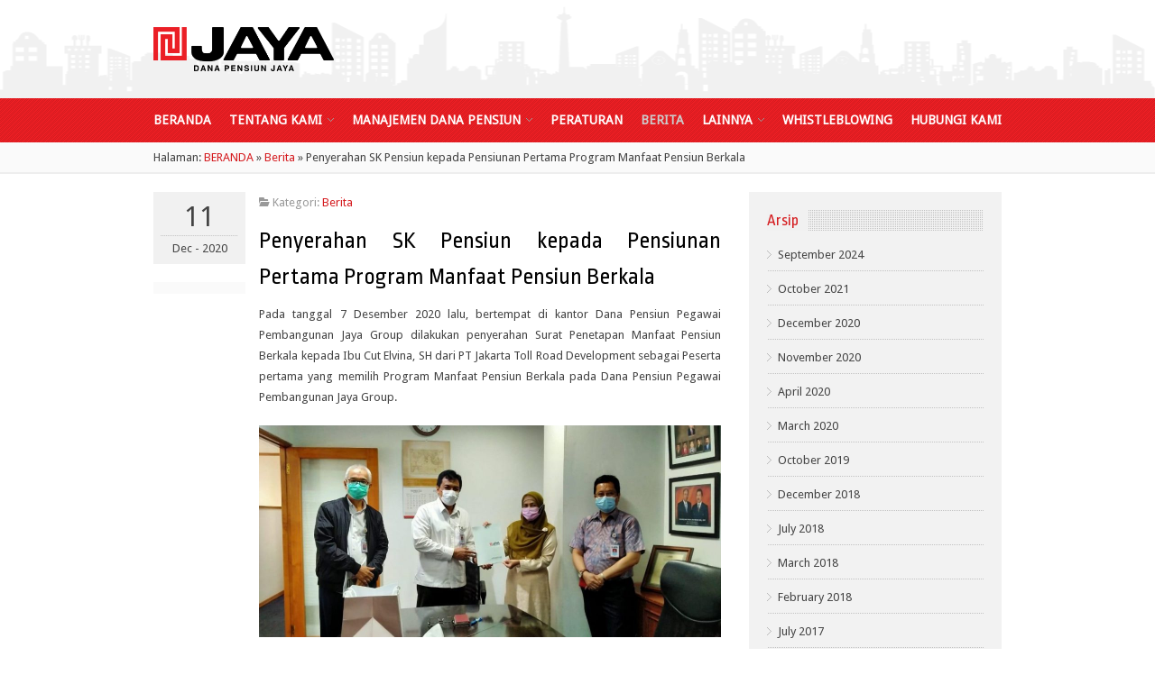

--- FILE ---
content_type: text/html; charset=UTF-8
request_url: https://dapenjaya.id/berita/penyerahan-sk-pensiun-kepada-pensiunan-pertama-program-manfaat-pensiun-berkala
body_size: 7620
content:
 <!DOCTYPE html>
<html lang="en-US" >
<head>
<meta http-equiv="Content-Type" content="text/html; charset=UTF-8" />
<meta name="viewport" content="width=device-width, initial-scale=1, maximum-scale=1">
<title>  Penyerahan SK Pensiun kepada Pensiunan Pertama Program Manfaat Pensiun Berkala | DANA PENSIUN PEMBANGUNAN JAYA GROUP</title>
<meta name="description" content="Dana Pensiun Pegawai Pembangunan Jaya Group (DPPJ) merupakan kelanjutan dari Yayasan Dana Pensiun Pegawai Pembangunan Jaya Group (YDP Jaya) yang dibentuk pada tahun 1991, dimana YDP Jaya tersebut merupakan kelanjutan dari Yayasan Marga Jaya yang didirikan tahun 1965" />
<meta name="keywords" content="Dana Pensiun, Dapen, Pensiun Pegawai Pembangunan Jaya" />
<meta name="author" content="Okta Sihotang, www.oktaweb.net" />
<!--[if lt IE 9]>
	<script src="http://html5shim.googlecode.com/svn/trunk/html5.js"></script>
<![endif]-->
<link rel="shortcut icon" href="https://dapenjaya.id/dapen-jaya.png">
<link rel='dns-prefetch' href='//s.w.org' />
<link rel="alternate" type="application/rss+xml" title="DANA PENSIUN PEMBANGUNAN JAYA GROUP &raquo; Feed" href="https://dapenjaya.id/feed" />
<link rel="alternate" type="application/rss+xml" title="DANA PENSIUN PEMBANGUNAN JAYA GROUP &raquo; Comments Feed" href="https://dapenjaya.id/comments/feed" />
<link rel="alternate" type="application/rss+xml" title="DANA PENSIUN PEMBANGUNAN JAYA GROUP &raquo; Penyerahan SK Pensiun kepada Pensiunan Pertama Program Manfaat Pensiun Berkala Comments Feed" href="https://dapenjaya.id/berita/penyerahan-sk-pensiun-kepada-pensiunan-pertama-program-manfaat-pensiun-berkala/feed" />
		<script type="text/javascript">
			window._wpemojiSettings = {"baseUrl":"https:\/\/s.w.org\/images\/core\/emoji\/2.4\/72x72\/","ext":".png","svgUrl":"https:\/\/s.w.org\/images\/core\/emoji\/2.4\/svg\/","svgExt":".svg","source":{"concatemoji":"https:\/\/dapenjaya.id\/wp-includes\/js\/wp-emoji-release.min.js?ver=4.9.6"}};
			!function(a,b,c){function d(a,b){var c=String.fromCharCode;l.clearRect(0,0,k.width,k.height),l.fillText(c.apply(this,a),0,0);var d=k.toDataURL();l.clearRect(0,0,k.width,k.height),l.fillText(c.apply(this,b),0,0);var e=k.toDataURL();return d===e}function e(a){var b;if(!l||!l.fillText)return!1;switch(l.textBaseline="top",l.font="600 32px Arial",a){case"flag":return!(b=d([55356,56826,55356,56819],[55356,56826,8203,55356,56819]))&&(b=d([55356,57332,56128,56423,56128,56418,56128,56421,56128,56430,56128,56423,56128,56447],[55356,57332,8203,56128,56423,8203,56128,56418,8203,56128,56421,8203,56128,56430,8203,56128,56423,8203,56128,56447]),!b);case"emoji":return b=d([55357,56692,8205,9792,65039],[55357,56692,8203,9792,65039]),!b}return!1}function f(a){var c=b.createElement("script");c.src=a,c.defer=c.type="text/javascript",b.getElementsByTagName("head")[0].appendChild(c)}var g,h,i,j,k=b.createElement("canvas"),l=k.getContext&&k.getContext("2d");for(j=Array("flag","emoji"),c.supports={everything:!0,everythingExceptFlag:!0},i=0;i<j.length;i++)c.supports[j[i]]=e(j[i]),c.supports.everything=c.supports.everything&&c.supports[j[i]],"flag"!==j[i]&&(c.supports.everythingExceptFlag=c.supports.everythingExceptFlag&&c.supports[j[i]]);c.supports.everythingExceptFlag=c.supports.everythingExceptFlag&&!c.supports.flag,c.DOMReady=!1,c.readyCallback=function(){c.DOMReady=!0},c.supports.everything||(h=function(){c.readyCallback()},b.addEventListener?(b.addEventListener("DOMContentLoaded",h,!1),a.addEventListener("load",h,!1)):(a.attachEvent("onload",h),b.attachEvent("onreadystatechange",function(){"complete"===b.readyState&&c.readyCallback()})),g=c.source||{},g.concatemoji?f(g.concatemoji):g.wpemoji&&g.twemoji&&(f(g.twemoji),f(g.wpemoji)))}(window,document,window._wpemojiSettings);
		</script>
		<style type="text/css">
img.wp-smiley,
img.emoji {
	display: inline !important;
	border: none !important;
	box-shadow: none !important;
	height: 1em !important;
	width: 1em !important;
	margin: 0 .07em !important;
	vertical-align: -0.1em !important;
	background: none !important;
	padding: 0 !important;
}
</style>
<link rel='stylesheet' id='twb-open-sans-css'  href='https://fonts.googleapis.com/css?family=Open+Sans%3A300%2C400%2C500%2C600%2C700%2C800&#038;display=swap&#038;ver=4.9.6' type='text/css' media='all' />
<link rel='stylesheet' id='twbbwg-global-css'  href='https://dapenjaya.id/wp-content/plugins/photo-gallery/booster/assets/css/global.css?ver=1.0.0' type='text/css' media='all' />
<link rel='stylesheet' id='bwg_fonts-css'  href='https://dapenjaya.id/wp-content/plugins/photo-gallery/css/bwg-fonts/fonts.css?ver=0.0.1' type='text/css' media='all' />
<link rel='stylesheet' id='sumoselect-css'  href='https://dapenjaya.id/wp-content/plugins/photo-gallery/css/sumoselect.min.css?ver=3.4.6' type='text/css' media='all' />
<link rel='stylesheet' id='mCustomScrollbar-css'  href='https://dapenjaya.id/wp-content/plugins/photo-gallery/css/jquery.mCustomScrollbar.min.css?ver=3.1.5' type='text/css' media='all' />
<link rel='stylesheet' id='bwg_frontend-css'  href='https://dapenjaya.id/wp-content/plugins/photo-gallery/css/styles.min.css?ver=1.8.35' type='text/css' media='all' />
<link rel='stylesheet' id='responsive-lightbox-swipebox-css'  href='https://dapenjaya.id/wp-content/plugins/responsive-lightbox/assets/swipebox/css/swipebox.min.css?ver=1.7.2' type='text/css' media='all' />
<link rel='stylesheet' id='wp-downloadmanager-css'  href='https://dapenjaya.id/wp-content/plugins/wp-downloadmanager/download-css.css?ver=1.69' type='text/css' media='all' />
<link rel='stylesheet' id='font-awesome-css'  href='https://dapenjaya.id/wp-content/themes/dapenjayagroup/font/font-awesome.css?ver=4.9.6' type='text/css' media='all' />
<link rel='stylesheet' id='flexslider-css'  href='https://dapenjaya.id/wp-content/themes/dapenjayagroup/css/flexslider.css?ver=4.9.6' type='text/css' media='all' />
<link rel='stylesheet' id='prettyPhoto-css'  href='https://dapenjaya.id/wp-content/themes/dapenjayagroup/css/prettyPhoto.css?ver=4.9.6' type='text/css' media='all' />
<link rel='stylesheet' id='style-css'  href='https://dapenjaya.id/wp-content/themes/dapenjayagroup/style.css?ver=4.9.6' type='text/css' media='all' />
<link rel='stylesheet' id='responsive-768-css'  href='https://dapenjaya.id/wp-content/themes/dapenjayagroup/css/768.css?ver=4.9.6' type='text/css' media='all' />
<link rel='stylesheet' id='responsive-320-css'  href='https://dapenjaya.id/wp-content/themes/dapenjayagroup/css/320.css?ver=4.9.6' type='text/css' media='all' />
<link rel='stylesheet' id='responsive-480-css'  href='https://dapenjaya.id/wp-content/themes/dapenjayagroup/css/480.css?ver=4.9.6' type='text/css' media='all' />
<script type='text/javascript' src='https://dapenjaya.id/wp-includes/js/jquery/jquery.js?ver=1.12.4'></script>
<script type='text/javascript' src='https://dapenjaya.id/wp-includes/js/jquery/jquery-migrate.min.js?ver=1.4.1'></script>
<script type='text/javascript' src='https://dapenjaya.id/wp-content/plugins/photo-gallery/booster/assets/js/circle-progress.js?ver=1.2.2'></script>
<script type='text/javascript'>
/* <![CDATA[ */
var twb = {"nonce":"ff87a80353","ajax_url":"https:\/\/dapenjaya.id\/wp-admin\/admin-ajax.php","plugin_url":"https:\/\/dapenjaya.id\/wp-content\/plugins\/photo-gallery\/booster","href":"https:\/\/dapenjaya.id\/wp-admin\/admin.php?page=twbbwg_photo-gallery"};
var twb = {"nonce":"ff87a80353","ajax_url":"https:\/\/dapenjaya.id\/wp-admin\/admin-ajax.php","plugin_url":"https:\/\/dapenjaya.id\/wp-content\/plugins\/photo-gallery\/booster","href":"https:\/\/dapenjaya.id\/wp-admin\/admin.php?page=twbbwg_photo-gallery"};
/* ]]> */
</script>
<script type='text/javascript' src='https://dapenjaya.id/wp-content/plugins/photo-gallery/booster/assets/js/global.js?ver=1.0.0'></script>
<script type='text/javascript' src='https://dapenjaya.id/wp-content/plugins/photo-gallery/js/jquery.sumoselect.min.js?ver=3.4.6'></script>
<script type='text/javascript' src='https://dapenjaya.id/wp-content/plugins/photo-gallery/js/tocca.min.js?ver=2.0.9'></script>
<script type='text/javascript' src='https://dapenjaya.id/wp-content/plugins/photo-gallery/js/jquery.mCustomScrollbar.concat.min.js?ver=3.1.5'></script>
<script type='text/javascript' src='https://dapenjaya.id/wp-content/plugins/photo-gallery/js/jquery.fullscreen.min.js?ver=0.6.0'></script>
<script type='text/javascript'>
/* <![CDATA[ */
var bwg_objectsL10n = {"bwg_field_required":"field is required.","bwg_mail_validation":"This is not a valid email address.","bwg_search_result":"There are no images matching your search.","bwg_select_tag":"Select Tag","bwg_order_by":"Order By","bwg_search":"Search","bwg_show_ecommerce":"Show Ecommerce","bwg_hide_ecommerce":"Hide Ecommerce","bwg_show_comments":"Show Comments","bwg_hide_comments":"Hide Comments","bwg_restore":"Restore","bwg_maximize":"Maximize","bwg_fullscreen":"Fullscreen","bwg_exit_fullscreen":"Exit Fullscreen","bwg_search_tag":"SEARCH...","bwg_tag_no_match":"No tags found","bwg_all_tags_selected":"All tags selected","bwg_tags_selected":"tags selected","play":"Play","pause":"Pause","is_pro":"","bwg_play":"Play","bwg_pause":"Pause","bwg_hide_info":"Hide info","bwg_show_info":"Show info","bwg_hide_rating":"Hide rating","bwg_show_rating":"Show rating","ok":"Ok","cancel":"Cancel","select_all":"Select all","lazy_load":"0","lazy_loader":"https:\/\/dapenjaya.id\/wp-content\/plugins\/photo-gallery\/images\/ajax_loader.png","front_ajax":"0","bwg_tag_see_all":"see all tags","bwg_tag_see_less":"see less tags"};
/* ]]> */
</script>
<script type='text/javascript' src='https://dapenjaya.id/wp-content/plugins/photo-gallery/js/scripts.min.js?ver=1.8.35'></script>
<script type='text/javascript' src='https://dapenjaya.id/wp-content/plugins/responsive-lightbox/assets/swipebox/js/jquery.swipebox.min.js?ver=1.7.2'></script>
<script type='text/javascript'>
/* <![CDATA[ */
var rlArgs = {"script":"swipebox","selector":"lightbox","customEvents":"","activeGalleries":"1","animation":"1","hideCloseButtonOnMobile":"0","removeBarsOnMobile":"0","hideBars":"1","hideBarsDelay":"5000","videoMaxWidth":"1080","useSVG":"1","loopAtEnd":"0","woocommerce_gallery":"0"};
/* ]]> */
</script>
<script type='text/javascript' src='https://dapenjaya.id/wp-content/plugins/responsive-lightbox/js/front.js?ver=1.7.2'></script>
<script type='text/javascript' src='https://dapenjaya.id/wp-content/themes/dapenjayagroup/js/jquery.touchwipe.min.js?ver=4.9.6'></script>
<script type='text/javascript' src='https://dapenjaya.id/wp-content/themes/dapenjayagroup/js/jquery.mobilemenu.js?ver=4.9.6'></script>
<script type='text/javascript' src='https://dapenjaya.id/wp-content/themes/dapenjayagroup/js/jquery.jcarousel.min.js?ver=4.9.6'></script>
<script type='text/javascript' src='https://dapenjaya.id/wp-content/themes/dapenjayagroup/js/jquery.easing-1.3.min.js?ver=4.9.6'></script>
<script type='text/javascript' src='https://dapenjaya.id/wp-content/themes/dapenjayagroup/js/jquery.prettyPhoto.js?ver=4.9.6'></script>
<script type='text/javascript' src='https://dapenjaya.id/wp-content/themes/dapenjayagroup/js/jquery.fitvids.js?ver=4.9.6'></script>
<script type='text/javascript' src='https://dapenjaya.id/wp-content/themes/dapenjayagroup/js/jquery.flexslider-min.js?ver=4.9.6'></script>
<script type='text/javascript' src='https://dapenjaya.id/wp-content/themes/dapenjayagroup/js/custom.js?ver=4.9.6'></script>
<script type='text/javascript' src='https://dapenjaya.id/wp-content/themes/dapenjayagroup/js/navigation.js?ver=4.9.6'></script>
<link rel='https://api.w.org/' href='https://dapenjaya.id/wp-json/' />
<link rel="EditURI" type="application/rsd+xml" title="RSD" href="https://dapenjaya.id/xmlrpc.php?rsd" />
<link rel="wlwmanifest" type="application/wlwmanifest+xml" href="https://dapenjaya.id/wp-includes/wlwmanifest.xml" /> 
<link rel='prev' title='PEMBAYARAN MANFAAT PENSIUN BERKALA BAGI PESERTA DP- PPIP' href='https://dapenjaya.id/berita/pembayaran-manfaat-pensiun-berkala-bagi-peserta-dp-ppip' />
<link rel='next' title='Dana Pensiun Jaya Sebagai Dana Pensiun PPIP Kinerja Terbaik Ketiga Tahun 2020' href='https://dapenjaya.id/berita/dana-pensiun-jaya-sebagai-dana-pensiun-ppip-kinerja-terbaik-ketiga-tahun-2020' />
<meta name="generator" content="WordPress 4.9.6" />
<link rel="canonical" href="https://dapenjaya.id/berita/penyerahan-sk-pensiun-kepada-pensiunan-pertama-program-manfaat-pensiun-berkala" />
<link rel='shortlink' href='https://dapenjaya.id/?p=19325' />
<link rel="alternate" type="application/json+oembed" href="https://dapenjaya.id/wp-json/oembed/1.0/embed?url=https%3A%2F%2Fdapenjaya.id%2Fberita%2Fpenyerahan-sk-pensiun-kepada-pensiunan-pertama-program-manfaat-pensiun-berkala" />
<link rel="alternate" type="text/xml+oembed" href="https://dapenjaya.id/wp-json/oembed/1.0/embed?url=https%3A%2F%2Fdapenjaya.id%2Fberita%2Fpenyerahan-sk-pensiun-kepada-pensiunan-pertama-program-manfaat-pensiun-berkala&#038;format=xml" />
<style type="text/css" id="custom-background-css">
body.custom-background { background-color: #0a0a0a; }
</style>
<link rel="icon" href="https://dapenjaya.id/wp-content/uploads/2024/12/cropped-DANA-PENSIUN-JAYA-32x32.png" sizes="32x32" />
<link rel="icon" href="https://dapenjaya.id/wp-content/uploads/2024/12/cropped-DANA-PENSIUN-JAYA-192x192.png" sizes="192x192" />
<link rel="apple-touch-icon-precomposed" href="https://dapenjaya.id/wp-content/uploads/2024/12/cropped-DANA-PENSIUN-JAYA-180x180.png" />
<meta name="msapplication-TileImage" content="https://dapenjaya.id/wp-content/uploads/2024/12/cropped-DANA-PENSIUN-JAYA-270x270.png" />
<!--[if IE 8]> <link href='https://dapenjaya.id/wp-content/themes/dapenjayagroup/css/ie.css' rel='stylesheet' type='text/css'><![endif]-->
<style type="text/css">

/* Layout mode 
================================================*/
	body{ background: #fff url(https://dapenjaya.id/wp-content/themes/dapenjayagroup/images/bkgd-body.png) top center no-repeat; }
	#main { /*width:1020px; background-color:#fff; margin:0 auto; -moz-box-shadow: 0px 0px 6px rgba(0,0,0,0.6); -webkit-box-shadow: 0px 0px 6px rgba(0,0,0,0.6); box-shadow: 0px 0px 6px rgba(0,0,0,0.6);*/}
			@media only screen and (min-width: 768px) and (max-width: 959px) {
			#main { width: 788px }
		}
		@media only screen and (max-width: 767px) {
			#main { width: 320px }
		}
		@media only screen and (min-width: 480px) and (max-width: 767px) {
			#main { width: 460px }
		}
		
/* Primary 
================================================*/
#heading,#slider-wrapper,
.button,a.button,button,input[type="submit"],input[type="reset"],input[type="button"],.portfolio-carousel .jcarousel-next,.portfolio-carousel .jcarousel-prev,.tagcloud a,a.comment-reply-link,#portfolio-cats li.active a,#portfolio-cats li.current-cat a, label span,.paging span.current,.paging a:hover,.price_table .price_column.featured-price .price_header,#navigation-wrapper select.select-menu {background-color:#D51C20; color:#fff!important }


h1,h2,h3,h4,h5,h6/* ,#navigation > ul > li.current-post-ancestor > a */,
div.accordion-head.active, .service_item:hover i{color: #d51c1f}

.button,a.button,button,input[type="submit"],input[type="reset"],input[type="button"],.portfolio-carousel .jcarousel-next,.portfolio-carousel .jcarousel-prev,.tagcloud a,a.comment-reply-link,#portfolio-cats li.active a,#portfolio-cats li.current-cat a,.portfolio .portfolio-item:hover,.paging span.current,.paging a:hover, .testimonial .testimonial-item:hover, .service_item:hover, .staffs li:hover {border-color:#D51C20;}

/* a:hover { color:#666; } */

.button.secondary,a.button.secondary,button.secondary,input[type="submit"].secondary,input[type="reset"].secondary,input[type="button"].secondary {background-color: #555555; color:#fff!important}
.button.secondary,a.button.secondary,button.secondary,input[type="submit"].secondary,input[type="reset"].secondary,input[type="button"].secondary {border-color: #555555;}


/*==== Footer ==== */
#footer { /* background-color: #d51c1f; *//* width:1020px; margin:0 auto; */}
#bottom {/*background: #000 url(https://dapenjaya.id/wp-content/themes/dapenjayagroup/images/bkgd-top-bar-new.png) no-repeat top center;*/ background:#000;/* width:1020px; margin:0 auto; */}
#bottom {/* border-color: #771012 */}

/* calendar widget */
#footer #wp-calendar,
#footer #wp-calendar thead th,
#footer #wp-calendar tbody td,
#footer #wp-calendar tfoot   { border-color: #951416;}
#footer #wp-calendar caption { background-color:#951416}
#footer #wp-calendar thead th, 
#footer #wp-calendar tbody td:hover { background-color:#d93335}

#footer {background: #040404 url(https://dapenjaya.id/wp-content/themes/dapenjayagroup/images/bkgd-top-bar-new.png) no-repeat top center;}

#footer{ color:#dddddd}
#bottom,#footer em { color:#b1b1b1}

#footer h3{ color:#ffffff}

#footer a,#bottom a,a#toTop{ color:#fff;}
#footer a:hover,#bottom a:hover{ color:#444;}

#navigation-wrapper a{
	color:#fff;
}

#navigation-wrapper a:hover{
	color:#fff!important;
	background: #050708;
	padding-top:12px;
	margin-top: -10px;
	padding-bottom:12px;
	margin-bottom: -12px;
}

#navigation> ul> li.current-menu-parent> a, #navigation >ul >li.current-post-parent> a,#navigation > ul > li.hover > a,#navigation >ul> li.current_page_item> a,#navigation >ul li.current-menu-item >a,#navigation> ul >li> a:hover {
	color:#ccc;
}
</style><link href='https://fonts.googleapis.com/css?family=Droid+Sans' rel='stylesheet' type='text/css'>
<link href='https://fonts.googleapis.com/css?family=Ropa+Sans' rel='stylesheet' type='text/css'>

<link href='https://fonts.googleapis.com/css?family=Yesteryear' rel='stylesheet' type='text/css'>




<style type="text/css">
body { font-family: Droid Sans !important; }
h1,h2,h3,h4,h5,h6{font-family: Ropa Sans !important; }

.primary_title span{font-family: Yesteryear !important; }


#navigation > ul > li > a { font-family: Droid Sans  !important; }

/* Font Size */
body, #navigation ul ul a{font-size:13px;}
#navigation > ul > li > a{font-size:13px;}

h1{font-size:46px;}
h2{font-size:36px;}
h3{font-size:27px;}
h4{font-size:20px;}
h5{font-size:18px;}
h6{font-size:14px;}

</style>



</head>
<body class="post-template-default single single-post postid-19325 single-format-standard custom-background">
<div id="main">
		<div id="header">
		
		<div class="container">
			
			<div class="grid_16">
												<div id="logo">
										<a href="https://dapenjaya.id"><img src="https://dapenjaya.id/wp-content/themes/dapenjayagroup/images/logo-dapen.png" alt="DANA PENSIUN PEMBANGUNAN JAYA GROUP" width="200" /></a>
									</div><!-- #logo -->
									
			</div>
			<!-- .sixteen -->
		</div>
	</div><!-- #header -->
<div id="heading" style="padding:12px 12px;">
	<div class="container">
			<div id="navigation-wrapper">
				<div id="navigation" class="menu-menu-atas-container"><ul id="nav" class="kt-menu"><li id="menu-item-6" class="menu-item menu-item-type-post_type menu-item-object-page menu-item-home menu-item-6"><a href="https://dapenjaya.id/">BERANDA</a></li>
<li id="menu-item-312" class="menu-item menu-item-type-post_type menu-item-object-page menu-item-has-children menu-item-312"><a href="https://dapenjaya.id/tentang-kami">TENTANG KAMI</a>
<ul class="sub-menu">
	<li id="menu-item-339" class="menu-item menu-item-type-post_type menu-item-object-page menu-item-339"><a href="https://dapenjaya.id/tentang-kami/sekilas-tentang-dana-pensiun">SEKILAS TENTANG DANA PENSIUN</a></li>
	<li id="menu-item-338" class="menu-item menu-item-type-post_type menu-item-object-page menu-item-338"><a href="https://dapenjaya.id/tentang-kami/visi-misi">VISI &#038; MISI</a></li>
	<li id="menu-item-337" class="menu-item menu-item-type-post_type menu-item-object-page menu-item-337"><a href="https://dapenjaya.id/tentang-kami/tujuan-program-pensiun">TUJUAN PROGRAM PENSIUN</a></li>
</ul>
</li>
<li id="menu-item-311" class="menu-item menu-item-type-post_type menu-item-object-page menu-item-has-children menu-item-311"><a href="https://dapenjaya.id/manajemen-dana-pensiun">MANAJEMEN DANA PENSIUN</a>
<ul class="sub-menu">
	<li id="menu-item-336" class="menu-item menu-item-type-post_type menu-item-object-page menu-item-336"><a href="https://dapenjaya.id/manajemen-dana-pensiun/struktur-organisasi">STRUKTUR ORGANISASI</a></li>
	<li id="menu-item-333" class="menu-item menu-item-type-post_type menu-item-object-page menu-item-333"><a href="https://dapenjaya.id/manajemen-dana-pensiun/pendiri-mitra-pendiri">PENDIRI &#038; MITRA PENDIRI</a></li>
	<li id="menu-item-335" class="menu-item menu-item-type-post_type menu-item-object-page menu-item-335"><a href="https://dapenjaya.id/manajemen-dana-pensiun/pengurus-dewan-pengawas">PENGURUS &#038; DEWAN PENGAWAS</a></li>
</ul>
</li>
<li id="menu-item-310" class="menu-item menu-item-type-post_type menu-item-object-page menu-item-310"><a href="https://dapenjaya.id/peraturan">PERATURAN</a></li>
<li id="menu-item-380" class="menu-item menu-item-type-taxonomy menu-item-object-category current-post-ancestor current-menu-parent current-post-parent menu-item-380"><a href="https://dapenjaya.id/category/berita">BERITA</a></li>
<li id="menu-item-24317" class="menu-item menu-item-type-post_type menu-item-object-page menu-item-has-children menu-item-24317"><a href="https://dapenjaya.id/lainnnya">LAINNYA</a>
<ul class="sub-menu">
	<li id="menu-item-24319" class="menu-item menu-item-type-post_type menu-item-object-page menu-item-24319"><a href="https://dapenjaya.id/edukasi-dana-pensiun">EDUKASI DANA PENSIUN</a></li>
	<li id="menu-item-307" class="menu-item menu-item-type-post_type menu-item-object-page menu-item-307"><a href="https://dapenjaya.id/foto-galeri">FOTO GALERI</a></li>
</ul>
</li>
<li id="menu-item-23968" class="menu-item menu-item-type-post_type menu-item-object-page menu-item-23968"><a href="https://dapenjaya.id/whistleblowing">WHISTLEBLOWING</a></li>
<li id="menu-item-306" class="menu-item menu-item-type-post_type menu-item-object-page menu-item-306"><a href="https://dapenjaya.id/hubungi-kami">HUBUNGI KAMI</a></li>
</ul></div>											<div class="clear"></div>
			</div><!-- #navigation-wrapper -->
				
							<script type="text/javascript">
					jQuery(document).ready(function($){
						$('#navigation').mobileMenu({
							defaultText: 'Navigation',
							className: 'select-menu',
							subMenuDash: '&ndash;'
						});
					});
				</script>
					</div>
</div><!-- #heading -->	 	
		
	<div id="subheading">
        <div class="container">
            			<!-- <h2 style="color:#000;"></h2> -->
        </div>
	</div><!-- #heading -->
	<div id="crumbs" class="clearfix"><div class="container"><div class="grid_16">Halaman: <a href="https://dapenjaya.id">BERANDA</a> &raquo; <a href="https://dapenjaya.id/category/berita">Berita</a> &raquo; <span class="current">Penyerahan SK Pensiun kepada Pensiunan Pertama Program Manfaat Pensiun Berkala</span></div></div></div>	<div class="container">
         <div id="blog-right-sidebar">
         	<div class="grid_11 row">
				<div id="post-19325" class="single-post post-19325 post type-post status-publish format-standard has-post-thumbnail hentry category-berita">	
						
                   
				   <div class="post-meta"> 
					   <div class="date-time">
						<div class="date">11</div>
						<div class="month">Dec - 2020</div>
					   </div>
					   

					   					   					   <div class="post-share"><span class='st_facebook_vcount' displayText='Facebook'></span>
						<span class='st_twitter_vcount' displayText='Tweet'></span>
						<span class='st_email_vcount' displayText='Email'></span>
						</div>
						
						<script type="text/javascript">var switchTo5x=true;</script>
						<script type="text/javascript" src="http://w.sharethis.com/button/buttons.js"></script>
						<script type="text/javascript">stLight.options({publisher: "9934a1d9-e4cc-4222-9107-43174a266ace"}); </script>
					   					   
                   </div>
				   <div class="post-content">
				   <div class="post-info"> <span><i class="icon-folder-open"></i> Kategori: <a href="https://dapenjaya.id/category/berita" rel="category tag">Berita</a></span> </div>
				   					<h2 style="color:#000;font-size:26px;">Penyerahan SK Pensiun kepada Pensiunan Pertama Program Manfaat Pensiun Berkala</h2>
<p>Pada tanggal 7 Desember 2020 lalu, bertempat di kantor Dana Pensiun Pegawai Pembangunan Jaya Group dilakukan penyerahan Surat Penetapan Manfaat Pensiun Berkala kepada Ibu Cut Elvina, SH dari PT Jakarta Toll Road Development sebagai Peserta pertama yang memilih Program Manfaat Pensiun Berkala pada Dana Pensiun Pegawai Pembangunan Jaya Group.</p>
<p><a href="https://dapenjaya.id/wp-content/uploads/2020/12/Ibu-Cut1.jpg" data-rel="lightbox-0" title=""><img class="wp-image-19334 aligncenter" src="https://dapenjaya.id/wp-content/uploads/2020/12/Ibu-Cut1.jpg" alt="" width="989" height="454" srcset="https://dapenjaya.id/wp-content/uploads/2020/12/Ibu-Cut1.jpg 1250w, https://dapenjaya.id/wp-content/uploads/2020/12/Ibu-Cut1-300x138.jpg 300w, https://dapenjaya.id/wp-content/uploads/2020/12/Ibu-Cut1-768x353.jpg 768w, https://dapenjaya.id/wp-content/uploads/2020/12/Ibu-Cut1-1024x470.jpg 1024w" sizes="(max-width: 989px) 100vw, 989px" /></a></p>
<p>Manfaat Pensiun Berkala adalah Program baru dari Dana Pensiun Pegawai Pembangunan Jaya Group yang telah disahkan oleh Otoritas Jasa Keuangan sesuai dengan Salinan Keputusan Dewan Komisioner Otoritas Jasa Keuangan Nomor : KEP-236/NB.11/2020 tentang Pengesahan atas Peraturan Dana Pensiun dari Dana Pensiun Pegawai Pembangunan Jaya Group tanggal 11 September 2020.</p>
<div class="clear"></div>
				   </div>
                   <div class="clear"></div>
                   
				  
               </div><!-- .post -->
			  
												<div class="related-post">
	<h3 style="font-size:20px;">Baca Berita Lain:</h3>
	<ul>
			<li>
			<a href="https://dapenjaya.id/berita/dana-pensiun-jaya-sebagai-dana-pensiun-ppip-kinerja-terbaik-ketiga-tahun-2023" title="Dana Pensiun Jaya Sebagai Dana Pensiun PPIP Kinerja Terbaik Ketiga Tahun 2023" class="title"><img width="100" height="80" src="https://dapenjaya.id/wp-content/uploads/2024/09/Piagam-2024-100x80.jpg" class="alignleft wp-post-image" alt="" /></a>
			<a href="https://dapenjaya.id/berita/dana-pensiun-jaya-sebagai-dana-pensiun-ppip-kinerja-terbaik-ketiga-tahun-2023" title="Dana Pensiun Jaya Sebagai Dana Pensiun PPIP Kinerja Terbaik Ketiga Tahun 2023" class="title">Dana Pensiun Jaya Sebagai Dana Pensiun PPIP Kinerja Terbaik Ketiga Tahun 2023</a>
			<em>&mdash; September 17, 2024</em>
		</li>
			<li>
			<a href="https://dapenjaya.id/berita/dana-pensiun-jaya-sebagai-dana-pensiun-ppip-kinerja-terbaik-ketiga-tahun-2020" title="Dana Pensiun Jaya Sebagai Dana Pensiun PPIP Kinerja Terbaik Ketiga Tahun 2020" class="title"><img width="100" height="80" src="https://dapenjaya.id/wp-content/uploads/2021/10/ADPI2020a-100x80.jpg" class="alignleft wp-post-image" alt="" /></a>
			<a href="https://dapenjaya.id/berita/dana-pensiun-jaya-sebagai-dana-pensiun-ppip-kinerja-terbaik-ketiga-tahun-2020" title="Dana Pensiun Jaya Sebagai Dana Pensiun PPIP Kinerja Terbaik Ketiga Tahun 2020" class="title">Dana Pensiun Jaya Sebagai Dana Pensiun PPIP Kinerja Terbaik Ketiga Tahun 2020</a>
			<em>&mdash; October 11, 2021</em>
		</li>
			<li>
			<a href="https://dapenjaya.id/berita/pembayaran-manfaat-pensiun-berkala-bagi-peserta-dp-ppip" title="PEMBAYARAN MANFAAT PENSIUN BERKALA BAGI PESERTA DP- PPIP" class="title"><img width="100" height="80" src="https://dapenjaya.id/wp-content/uploads/2015/07/logo-jaya-100x80.png" class="alignleft wp-post-image" alt="" /></a>
			<a href="https://dapenjaya.id/berita/pembayaran-manfaat-pensiun-berkala-bagi-peserta-dp-ppip" title="PEMBAYARAN MANFAAT PENSIUN BERKALA BAGI PESERTA DP- PPIP" class="title">PEMBAYARAN MANFAAT PENSIUN BERKALA BAGI PESERTA DP- PPIP</a>
			<em>&mdash; December 3, 2020</em>
		</li>
			<li>
			<a href="https://dapenjaya.id/berita/dana-pensiun-jaya-sebagai-dana-pensiun-ppip-kinerja-terbaik-pertama-tahun-2019" title="Dana Pensiun Jaya Sebagai Dana Pensiun PPIP Kinerja Terbaik Pertama Tahun 2019" class="title"><img width="100" height="80" src="https://dapenjaya.id/wp-content/uploads/2020/11/adpi2-1-100x80.jpg" class="alignleft wp-post-image" alt="" /></a>
			<a href="https://dapenjaya.id/berita/dana-pensiun-jaya-sebagai-dana-pensiun-ppip-kinerja-terbaik-pertama-tahun-2019" title="Dana Pensiun Jaya Sebagai Dana Pensiun PPIP Kinerja Terbaik Pertama Tahun 2019" class="title">Dana Pensiun Jaya Sebagai Dana Pensiun PPIP Kinerja Terbaik Pertama Tahun 2019</a>
			<em>&mdash; November 19, 2020</em>
		</li>
		</ul>

<div class="clear"></div>
</div>
								
                	
         
            </div>
            <div class="grid_5 row">
				 <div id="sidebar">
	<div id="archives-2" class="widget widget_archive"><h3><span>Arsip</span></h3>		<ul>
			<li><a href='https://dapenjaya.id/2024/09'>September 2024</a></li>
	<li><a href='https://dapenjaya.id/2021/10'>October 2021</a></li>
	<li><a href='https://dapenjaya.id/2020/12'>December 2020</a></li>
	<li><a href='https://dapenjaya.id/2020/11'>November 2020</a></li>
	<li><a href='https://dapenjaya.id/2020/04'>April 2020</a></li>
	<li><a href='https://dapenjaya.id/2020/03'>March 2020</a></li>
	<li><a href='https://dapenjaya.id/2019/10'>October 2019</a></li>
	<li><a href='https://dapenjaya.id/2018/12'>December 2018</a></li>
	<li><a href='https://dapenjaya.id/2018/07'>July 2018</a></li>
	<li><a href='https://dapenjaya.id/2018/03'>March 2018</a></li>
	<li><a href='https://dapenjaya.id/2018/02'>February 2018</a></li>
	<li><a href='https://dapenjaya.id/2017/07'>July 2017</a></li>
	<li><a href='https://dapenjaya.id/2016/03'>March 2016</a></li>
	<li><a href='https://dapenjaya.id/2015/07'>July 2015</a></li>
		</ul>
		</div></div>            </div>
         </div>
	</div><!-- .container -->
	
<div id="bottom">
	<div class="container">
		<div class="grid_8"><strong>Dana Pensiun Jaya Berizin dan Diawasi Otoritas Jasa Keuangan (OJK)</strong><br />HAK CIPTA &copy; 2026 <a href="https://dapenjaya.id">DANA PENSIUN PEMBANGUNAN JAYA GROUP</a></div>
		<div class="grid_8 text-right">
		DANA PENSIUN PEMBANGUNAN JAYA GROUP Bekerja Sama dengan : <br /><img src="https://dapenjaya.id/wp-content/themes/dapenjayagroup/images/dapen_jaya_adpi.png" border="0" width="85" style="display:inline-block;">&nbsp;<img src="https://dapenjaya.id/wp-content/themes/dapenjayagroup/images/logo-laps.png" border="0" width="85" style="display:inline-block;">		<!-- Developed by <a href="http://oktaweb.net" target="_blank" title="Web Developer Jakarta">OKTAWEB</a> --></div>
	</div>
</div><!--#copyright -->
<!--
<div class="container">
	<div class="grid_16">
	Partner : <br /><img src="https://dapenjaya.id/wp-content/themes/dapenjayagroup/images/dapen_jaya_adpi.png" border="0" align="left" width="150">&nbsp;<img src="https://dapenjaya.id/wp-content/themes/dapenjayagroup/images/dapen_jaya_ojk.png" border="0" align="left" width="150">
	</div>
</div>
-->
</div><!-- #main -->
<a id="toTop" href="#">&uArr;</a>
<script type='text/javascript' src='https://dapenjaya.id/wp-includes/js/imagesloaded.min.js?ver=3.2.0'></script>
<script type='text/javascript' src='https://dapenjaya.id/wp-includes/js/masonry.min.js?ver=3.3.2'></script>
<script type='text/javascript' src='https://dapenjaya.id/wp-includes/js/comment-reply.min.js?ver=4.9.6'></script>
<script type='text/javascript' src='https://dapenjaya.id/wp-includes/js/wp-embed.min.js?ver=4.9.6'></script>
</body>
</html>	 	


--- FILE ---
content_type: text/css
request_url: https://dapenjaya.id/wp-content/themes/dapenjayagroup/css/flexslider.css?ver=4.9.6
body_size: 1280
content:
/* == Mini Gallery Slider == */
.flexslider { margin-bottom:50px;}
.flex-loader { min-height: 400px; position:relative;}
.flex-loader-icon { background: #fff url(../images/loader.gif) no-repeat center center; position:absolute; width:40px; height:40px; top:50%; margin-top:-20px; left:50%; margin-left:-20px; display:block;-webkit-border-radius: 9999px;
-moz-border-radius: 9999px;
border-radius: 9999px; }

/* caption */
.flex-caption { position:relative; margin-bottom:30px;}
.flex-caption h2 { width:100%; text-align:center; margin-bottom:30px; display:none; position:absolute}
.flex-caption h2 a{ color:#fff; text-decoration:none; text-shadow: 0px 1px 1px rgba(0, 0, 0, 0.3); }

.flexslider .flexslider-container { position:relative; }
.flexslider .flexslider-container  .slides { overflow: hidden; margin:0; padding:0; zoom: 1;}
.flexslider .flexslider-container  .slides > li {display: none; padding:0; margin:0;}
.flexslider .flexslider-container  .slides img {width: 100%; display: block;}

/* Control Nav (1|2|3..)*/
.flexslider .flexslider-control-nav{ text-align:center; margin:0; padding:0; position:absolute; bottom:-40px; width:100% ; height:18px;}

.flexslider.small .flexslider-control-nav{ bottom:-30px;}
.flexslider .flexslider-control-nav li{ display:inline-block; list-style:none; padding:0; margin:0;  height:18px; }
.flexslider .flexslider-control-nav li a{ display:inline-block; background:url(../images/slider_dot.png) no-repeat; width:18px; height:18px; margin:0 6px; text-indent:9999em; overflow:hidden }

.flexslider.small .flexslider-control-nav li a{ width:14px; height:13px; margin:0 4px;}
#footer .flexslider .flexslider-control-nav li a{ background-image:url(../images/slider_dot-footer.png) }
.flexslider .flexslider-control-nav li.flex-active a,
.flexslider .flexslider-control-nav li a:hover{ background-position: bottom left;}

/* Prev & Next */
.flexslider .flexslider-container .flex-direction-nav { position:absolute; bottom:50%; width:100%; height:0; padding:0; margin:0 }
.flexslider .flexslider-container .flex-direction-nav a { margin-bottom:-35px; width:40px; height:70px; background-position: center center; background-repeat:no-repeat; background-color: rgba(0,0,0,0.5); position:absolute; bottom:0; display:block; -webkit-transition: all 200ms ease-in-out; -moz-transition: all 200ms ease-in-out;  -o-transition: all 200ms ease-in-out;  transition: all 200ms ease-in-out; opacity:0; -ms-filter: "progid:DXImageTransform.Microsoft.Alpha(Opacity=0)"; }

.flexslider .flexslider-container .flex-direction-nav a span.thumb { width:100px; height:68px; position:absolute; top:0;-webkit-transition: all 0.4s ease;   -moz-transition: all 0.4s ease;  -o-transition: all 0.4s ease;  -ms-transition: all 0.4s ease;  transition: all 0.4s ease; opacity: 0; -ms-filter: "progid:DXImageTransform.Microsoft.Alpha(Opacity=0)"; border:1px solid #fff }

.flexslider .flexslider-container .flex-direction-nav a.flex-prev span.thumb {left:80px; }
.flexslider .flexslider-container .flex-direction-nav a.flex-next span.thumb {right:80px; }

.flexslider .flexslider-container .flex-direction-nav a.flex-prev:hover span.thumb {left:50px; opacity: 1; -ms-filter: "progid:DXImageTransform.Microsoft.Alpha(Opacity=100)";}
.flexslider .flexslider-container .flex-direction-nav a.flex-next:hover span.thumb {right:50px;opacity: 1; -ms-filter: "progid:DXImageTransform.Microsoft.Alpha(Opacity=100)";}


.flexslider .flexslider-container .flex-direction-nav a.flex-prev { left:0; background-image:url(../images/slider-arrow-left.png);}
.flexslider .flexslider-container .flex-direction-nav a.flex-next { right:0; background-image:url(../images/slider-arrow-right.png); }
.flexslider .flexslider-container:hover .flex-direction-nav a { opacity: 1; -ms-filter: "progid:DXImageTransform.Microsoft.Alpha(Opacity=100)"; }

/* for small slider */
.flexslider.small .flexslider-container .flex-direction-nav a { width:30px; height:50px; margin-top:-25px; }
.flexslider.small .flexslider-container .flex-direction-nav a.flex-prev { background-image:url(../images/slider-arrow-left-small.png);}
.flexslider.small .flexslider-container .flex-direction-nav a.flex-next { background-image:url(../images/slider-arrow-right-small.png); }

/* flexslider with thumbs */
.flexslider.thumbs { margin-bottom:10px }
.flexslider.thumbs .flex-thumbs { list-style:none; line-height:normal; padding:0; margin:0; height:13px; background-color:#eee; position:relative }
.flexslider.thumbs .flex-thumbs li { position:relative; float: left; height: 13px; width:16.666666666666666666%; padding:0; margin:0;}
.flexslider.thumbs .flex-thumbs li a { position:absolute; top:0; left:0; text-indent:-9999em; overflow:hidden; background-color:#eee; height:13px;  width:100%; line-height:normal;}
.flexslider.thumbs .flex-thumbs li a:hover { background-color:#ddd;}
.flexslider.thumbs .flex-thumbs li img { position: absolute; left:0; bottom:50px; opacity: 0; max-width:100%; -webkit-transition: all 0.4s ease;   -moz-transition: all 0.4s ease;
    -o-transition: all 0.4s ease;   -ms-transition: all 0.4s ease;   transition: all 0.4s ease;z-index: 999;}
.flexslider.thumbs .flex-thumbs li:hover img { bottom:13px; opacity: 1;}
.flexslider.thumbs .flex-thumbs  li.flex-slider-element{top: 0px;left: 0px;	position: absolute;	height: 13px;z-index: 10;text-indent: -9000px;	background: #349ec9}


--- FILE ---
content_type: text/css
request_url: https://dapenjaya.id/wp-content/themes/dapenjayagroup/style.css?ver=4.9.6
body_size: 11642
content:
/*
	Theme Name: DAPEN JAYA
	Theme URI: http://oktasihotang.com
	Description: Website Resmi Dana Pensiun Jaya Group V2
	Author: oktaweb
	Author URI: http://oktaweb.net
	Version: 1.1
	Tags: Custom-menu, Two-columns, Fixed-width
	License: 
	License URI:
*/

/*================================================== */
html, body, div, span, applet, object, iframe, 
h1, h2, h3, h4, h5, h6, p, blockquote, pre, 
a, abbr, acronym, address, big, cite, code, 
del, dfn, em, img, ins, kbd, q, s, samp, 
small, strike, strong, sub, sup, tt, var, 
b, u, i, center, dl, dt, dd, ol, ul, li, 
fieldset, form, label, legend, 
table, caption, tbody, tfoot, thead, tr, th, td, 
article, aside, canvas, details, embed, figure, figcaption, 
footer, header, hgroup, menu, nav, 
output, ruby, section, summary, time, mark, audio, video { margin: 0; padding: 0; border: 0; font-size: 100%; font: inherit; vertical-align: baseline; }

article, aside, details, figcaption, figure, 
footer, header, hgroup, menu, nav, section {display: block; }

body {	line-height: 1; }
ol, ul { list-style: none; }
blockquote, q { quotes: none; }
blockquote:before, blockquote:after,
q:before, q:after { content: ''; content: none; }
table {	border-collapse: collapse;	border-spacing: 0; }

/* #Basic Styles
================================================== */
body { font: 12px/180% Arial, Verdana, Tahoma, sans-serif; color: #444; -webkit-font-smoothing: antialiased; -webkit-text-size-adjust: 100%; background:transparent url("images/bkgd-body.png") no-repeat center top!important;}

/* #Typography
================================================== */
h1, h2, h3, h4, h5, h6 {color: #349ec9; font-family: "Ropa Sans", Oswald,  Tahoma, Arial, "Times New Roman", serif; font-weight: normal; }
h1 a, h2 a, h3 a, h4 a, h5 a, h6 a { font-weight: inherit; }
h1 { font-size: 46px; line-height: 50px; margin-bottom: 10px;}
h2 { font-size: 35px; line-height: 40px; margin-bottom: 10px; }
h3 { font-size: 28px; /* line-height: 34px; */ margin-bottom: 8px; }
h4 { font-size: 21px; line-height: 30px; margin-bottom: 6px; }
h5 { font-size: 17px; line-height: 24px; }
h6 { font-size: 14px; line-height: 21px; color:#444!important;}

p { margin: 0 0 20px 0; padding:0; }
p img { margin: 0; }
p.lead { font-size: 21px; line-height: 27px; color: #777;  }

em { font-style: italic; font-family:Georgia, "Times New Roman", Times, serif; font-size:11px; color: #999; }
strong { font-weight: bold; color: #333; }
small { font-size: 80%; }

pre,code{ background:url(images/code.png) bottom right no-repeat; border:1px dashed #ddd; padding:10px; font-family: "Courier New", Courier, monospace; color:#888; margin:20px 0; white-space: pre-wrap; /* css-3 */ white-space: -moz-pre-wrap;  white-space: -pre-wrap; white-space: -o-pre-wrap;  word-wrap: break-word;}
pre:hover,code:hover{background-color:#fafafa}

/*	Blockquotes  */
blockquote, blockquote p { font-family: Georgia, "Times New Roman", Times, serif, Times, serif; color: #777; font-style: italic; font-size:14px; line-height:24px; }
blockquote { background:#fafafa url(images/blockquote.png) 20px 20px no-repeat ; border-bottom:2px solid #eee; margin: 0 0 20px; padding: 20px 20px 0px 60px; }
blockquote cite { display: block; font-size: 12px; color: #555; }
blockquote cite:before { content: "\2014 \0020"; }
blockquote cite a, blockquote cite a:visited, blockquote cite a:visited { color: #555; }

hr { border: solid #ddd; border-width: 1px 0 0; clear: both; margin: 10px 0 30px; height: 0; }

/* #Links
================================================== */
a{ color: #D51C20; text-decoration: underline; outline: 0; }
a:hover{ color: #333; text-decoration:none; }
h1 a,h2 a,h3 a,h4 a,h5 a,h6 a { text-decoration:none; }

/* #Lists
================================================== */
ul { list-style: none outside; }
ol { list-style: decimal; }
ol, ul.square, ul.circle, ul.disc { margin-left: 30px; }
ul.square { list-style: square outside; }
ul.circle { list-style: circle outside; }
ul.disc { list-style: disc outside; }
ul ul, ul ol,
ol ol, ol ul { margin: 4px 0 5px 30px; font-size: 90%;  }
ul ul li, ul ol li,
ol ol li, ol ul li { margin-bottom: 6px; }
li { line-height: 18px; margin-bottom: 3px; }
ul.large li { line-height: 21px; }
li p { line-height: 21px; }

/* #Images
================================================== */

img { display:block }
img.scale-with-grid { max-width: 100%; height: auto; /*margin-left:-10px;*/}

.thumb {}
.thumb img:hover {opacity: 0.7; -ms-filter: "progid:DXImageTransform.Microsoft.Alpha(Opacity=70)"; }

/* #Buttons
================================================== */
.button,
a.button,
button,
input[type="submit"],
input[type="reset"],
input[type="button"],
.portfolio-carousel .jcarousel-next,
.portfolio-carousel .jcarousel-prev,
.tagcloud a,
a.comment-reply-link{background: #349ec9 url(images/button-overlay.png) repeat-x; border: 1px solid #349ec9; color: #fff;display: inline-block; font-weight: bold; text-decoration: none;  cursor: pointer; line-height: normal; outline:none; text-shadow: 0px 1px 1px rgba(0, 0, 0, 0.3); -webkit-user-select: none; -moz-user-select: none;  -khtml-user-select: none; -ms-user-select: none;}
	
.button,
a.button,
button,
input[type="submit"],
input[type="reset"],
input[type="button"] {padding: 6px 15px;}

.button:hover,
a.button:hover,
button:hover,
input[type="submit"]:hover,
input[type="reset"]:hover,
input[type="button"]:hover,
.portfolio-carousel .jcarousel-next:hover,
.portfolio-carousel .jcarousel-prev:hover,
.tagcloud a:hover,
a.comment-reply-link:hover { background-image: url(images/button-overlay-hover.png);}

.button:active,
a.button:active,
button:active,
input[type="submit"]:active,
input[type="reset"]:active,
input[type="button"]:active,
.portfolio-carousel .jcarousel-next:active,
.portfolio-carousel .jcarousel-prev:active,
.tagcloud a:active,
.comment-reply-link:active { background-image:none; -moz-box-shadow: inset 0px 2px 8px rgba(0,0,0,0.6); -webkit-box-shadow: inset 0px 2px 8px rgba(0,0,0,0.6); box-shadow: inset 0px 2px 8px rgba(0,0,0,0.6);}

.button.full-width,
a.button.full-width,
button.full-width,
input[type="submit"].full-width,
input[type="reset"].full-width,
input[type="button"].full-width {width: 100%; padding-left: 0 !important; padding-right: 0 !important; text-align: center; }

.button.big,
a.button.big,
button.big,
input[type="submit"].big,
input[type="reset"].big,
input[type="button"].big { padding: 10px 20px; font-size:14px; }

.button.small,
a.button.small,
button.small,
input[type="submit"].small,
input[type="reset"].small,
input[type="button"].small { padding: 4px 10px; font-size:11px; }

/* Fix for odd Mozilla border & padding issues */
button::-moz-focus-inner,
input::-moz-focus-inner { border: 0; padding: 0; }

.button.secondary, a.button.secondary, button.secondary, input[type="submit"].secondary, input[type="reset"].secondary, input[type="button"].secondary { background-color: #22395b; border-color: #22395b;}

/* #Form
================================================== */
form {}
fieldset {margin:0; padding:0; }
input { margin:0; }
input[type="text"].error,
textarea.error { background: #fcc }
input[type="text"],
input[type="password"],
input[type="email"],
input[type="number"],
textarea,
select { border:none; background: #fafafa ; padding: 7px 10px; outline: none; margin: 0; /*width: 210px; max-width: 100%; display: block;*/ -webkit-box-sizing: border-box; -moz-box-sizing: border-box; box-sizing: border-box;  -moz-box-shadow: inset 0 1px 2px rgba(0,0,0,.2); -webkit-box-shadow: inset 0 0 3px rgba(0,0,0,.2); box-shadow: inset  0 1px 2px rgba(0,0,0,.2); }
select { padding: 0; }
input, button, textarea { -webkit-appearance: none; border-radius: 0;}
input[type="text"]:focus,
input[type="password"]:focus,
input[type="email"]:focus,
input[type="number"]:focus,
textarea:focus { color: #444; -moz-box-shadow: 0 1px 3px rgba(0,0,0,0.3); -webkit-box-shadow: 0 1px 3px rgba(0,0,0,0.3); box-shadow:  0 1px 3px rgba(0,0,0,0.3); }
textarea { min-height: 60px; }
select { width: 220px; }
label {  text-align:right; line-height:30px; display:block; }
label span {  background-color:#349ec9; height:30px; line-height:30px; display:block; width:120px; float:left; padding-right: 10px; color: #fff }
label span.optional { background-color: #999; }
input[type="checkbox"] { display: inline; }

/* #Main Frame
================================================== */
#main {background: transparent!important;}
.container { position: relative; width: 960px; margin: 0 auto; padding: 0;}
.row { margin-bottom: 30px; }
.grid_1, .grid_2, .grid_3, .grid_4, .grid_5, .grid_6, .grid_7, .grid_8, .grid_8_product, .grid_9, .grid_10, .grid_11, .grid_12, .grid_13, .grid_14, .grid_15, .grid_16, .grid_1_3, .grid_2_3 { float: left; display: inline; margin-left: 10px; margin-right: 10px; }
	
/* Nested Column Classes */	.grid_1.alpha, .grid_2.alpha, .grid_3.alpha, .grid_4.alpha, .grid_5.alpha, .grid_6.alpha, .grid_7.alpha, .grid_8.alpha, grid_8_product.alpha, .grid_9.alpha, .grid_10.alpha, .grid_11.alpha, .grid_12.alpha, .grid_13.alpha, .grid_14.alpha, .grid_15.alpha, .grid_16.alpha, .grid_1_3.alpha,.grid_2_3.alpha { margin-left: 0; }
.grid_1.omega, .grid_2.omega, .grid_3.omega, .grid_4.omega, .grid_5.omega, .grid_6.omega, .grid_7.omega, .grid_8.omega, grid_8_product.omega, .grid_9.omega, .grid_10.omega, .grid_11.omega, .grid_12.omega, .grid_13.omega, .grid_14.omega, .grid_15.omega, .grid_16.omega, .grid_1_3.omega ,.grid_2_3.omega { margin-right: 0; }
	
/* == Base grid == */
.grid_1{ width: 40px;  }.grid_2{ width: 100px; }.grid_3{ width: 160px; }.grid_4{ width: 220px; }.grid_5{ width: 280px; }.grid_6{ width: 340px; }.grid_7{ width: 400px; }	/* .grid_8{ width: 460px; } */.grid_8{ width: 460px; } .grid_9{ width: 520px; }.grid_10{ width: 580px; }.grid_11{ width: 640px; }.grid_12{ width: 700px; }.grid_13{ width: 760px; }.grid_14{ width: 820px; }
.grid_15{ width: 880px; }.grid_16{ width: 940px; }.grid_1_3{ width: 300px; }.grid_2_3{ width: 620px; }	
.grid_8_product{ width: 960px; }
/* to top */
a#toTop { background: rgba(0,0,0,0.8) ; position: fixed; right:30px; bottom:30px; width:40px; height:40px; text-align:center; line-height:40px; display:none;-webkit-border-radius: 50%;-moz-border-radius: 50%;border-radius: 50%; font-weight:normal; text-decoration:none; font-size:18px; }

/* Error 404 */
#error_404 p{font-size:16px; }

/* divider color */
.divider_color { height:10px; background-color: #999}

/* Accordion */
ul.accordion{ list-style: none; margin-left: 0px;}
ul.accordion li{ list-style: none; margin-bottom: 12px; padding-bottom:5px; background:url(images/dot.png) bottom repeat-x }
div.accordion-head{ padding: 0px 0px 10px 0px; font-weight:bold; line-height: 16px; cursor: pointer; background: url(images/arrow-plus.png) 100% 3px no-repeat; }
div.accordion-head:hover{ color:#999}
div.accordion-head.active{ background-image: url('images/arrow-minus.png'); color:#349ec9}
div.accordion-head p{ margin-bottom: 0px; }
div.accordion-content{ padding: 0px 0px 10px 0px; overflow: hidden; }

/* Price Table */
.price_table{ margin-bottom:20px}
.price_table .price_column{float:left; display:inline; text-align:center; border:1px solid #e2e2e2; margin-right:-1px}
.price_table .price_column.price_third{ width:312px;}
.price_table .price_column.price_fourth{ width:234px;}
.price_table .price_column.price_fifth{ width:187px;}
.price_table .price_column.featured-price{ margin:-10px 0; margin-right:-1px; padding-bottom:20px; box-shadow: 0px 0px 10px #eee; z-index:1000}
.price_table .price_column .price_header { background:#fafafa; border-bottom:1px solid #ddd; margin-bottom:10px;}
.price_table .price_column.featured-price .price_header {background-color: #349ec9;}
.price_table .price_column .price_header h4{ padding:15px 0 15px 0; margin-bottom:0; text-align:center;}
.price_table .price_column.featured-price .price_header h4{ color:#fff; }
.price_table .price_column .price{ font-size:14px; margin-bottom:10px; color:#777}
.price_table .price_column .price .price_value{ font-size:24px; color:#444;}
.price_table .price_column .price_content { padding:20px}
.price_table .price_column .price_content ul{margin:0; margin-bottom:20px; padding:0}
.price_table .price_column .price_content ul li{padding:10px 0; margin:0; border-bottom:1px dashed #e2e2e2;}
.price_table .price_column .price_content ul li:hover{color:#999}

/* Dropcaps */
.dropcap {float: left; line-height: normal; margin: 0 10px 0 0; padding: 3px 0; text-align:center; font-size: 3.5em;}
.dropcap.style-2,
.dropcap.style-3 {color:#fff; background:#666; width:1.5em;height:1.5em; padding:0;line-height:1.5em; font-size: 2.5em;}
.dropcap.style-2 { -webkit-border-radius: 50%;-moz-border-radius: 50%;	border-radius: 50%;	 }

/* Tabs */
.tabs-container {margin-bottom:20px; overflow:hidden;}
.tabs-container ul.tabs{margin:0;}
.tabs-container .tab_panes > br {display:none;}	
.tabs-container .tab_panes{overflow:hidden;	position:relative;z-index:0;transition: height 1s;-moz-transition: height 1s;-webkit-transition: height 1s;-o-transition: height 1s;}

.horizontal-tabs ul.tabs li{padding:6px 15px ;margin:0;float:left;	background:none;border-top:1px solid #ddd; border-left:1px solid #ddd; cursor:pointer;	background-color:#fafafa; font-weight:bold;}
.horizontal-tabs .tab_panes {clear:both;}
.horizontal-tabs ul.tabs li:hover {background-color:#eee;}
.horizontal-tabs ul.tabs li:last-child{	border-right:1px solid #ddd;}
.horizontal-tabs ul.tabs li.active{	background-color:#fff; padding-bottom:7px; margin-bottom:-1px;	position:relative; z-index:1;	color:#333;}
.horizontal-tabs .tab_panes .tab_pane {	display:none; padding:15px 20px 5px 20px;border:1px solid #ddd;overflow:hidden;}

/* Toggle Contents */
.toggle {overflow:hidden;position:relative;	margin-bottom:10px;}
.toggle .toggle-title {	padding:8px 10px 8px 30px;cursor:pointer; background: #fafafa url('images/arrow-plus.png') 10px 50% no-repeat;	border:1px solid #ddd; font-weight:bold; }
.toggle .toggle-title:hover { background-color:#fff }
.toggle.active .toggle-title{background-image: url('images/arrow-minus.png');}
.toggle .toggle-content{padding:15px 20px 15px 20px;	display:none;border:1px solid #ddd;	border-top-width:0;	overflow:hidden;}

/* Alerts */
.alert{margin-bottom:15px; padding:15px 35px;-moz-box-shadow: inset 0 1px 0 rgba(255,255,255,0.3);-webkit-box-shadow: inset 0 1px 0 rgba(255,255,255,0.3);box-shadow: inset 0 1px 0 rgba(255,255,255,0.3);	border:1px solid rgba(0,0,0,0.1); color:rgba(0,0,0,0.7);	font-weight:bold;}
.alert.success {background:#b0dead url(images/icon_success.png) 10px 50% no-repeat;}
.alert.info {background:#cce6fc url(images/icon_info.png) 10px 50% no-repeat;}
.alert.error {background:#fcd0d0 url(images/icon_error.png) 10px 50% no-repeat;}
.alert.warning {background:#fef8c4 url(images/icon_warning.png) 10px 50% no-repeat;}

/* Lists */
ul.bullet li { margin-bottom:8px; /*padding: 3px 0 3px 15px; background:url(images/bullet.png) 0px 8px no-repeat*/}
ul.bullet.blue li { background:url(images/bullet_blue.png) 0px 8px no-repeat}
ul.bullet.green li { background:url(images/bullet_green.png) 0px 8px no-repeat}
ul.bullet.yellow li { background:url(images/bullet_yellow.png) 0px 8px no-repeat}
ul.bullet.check li { background:url(images/bullet_check.png) left 5px no-repeat; padding-left:20px; }
ul.bullet.cog li { background:url(images/bullet_cog.png) left 3px no-repeat; padding-left:22px; }
ul.bullet.download li { background:url(images/bullet_download.png) left 3px no-repeat; padding-left:22px; }
ul.bullet.edit li { background:url(images/bullet_edit.png) left 5px no-repeat; padding-left:18px; }
ul.bullet.plus li { background:url(images/bullet_plus.png) left 5px no-repeat; padding-left:18px; }
ul.bullet.star li { background:url(images/bullet_star.png) left 2px no-repeat; padding-left:22px; }
ul.bullet.star_small li { background:url(images/bullet_star_small.png) left 6px no-repeat;}

ol {/*padding-left:445px;*/}
ol{margin-bottom:1em;list-style:outside;}
ol.style-2 li{list-style: decimal;}

/* #WordPress Styles
================================================== */
/* gallery-caption */
.gallery-caption

/*sticky*/
.sticky{}

/*by post author*/
.bypostauthor{}

/*aligns*/
.aligncenter{ display:block; margin:0 auto;}
.alignright{float:right;margin:0 0 10px 20px;}
.alignleft{	float:left; margin:0 20px 10px 0;}
.alignnone{ float:none;}
.size-full {}

/*floats*/
.floatleft{ float:left}
.floatright{ float:right}

/*text style*/
.textcenter{ text-align:center}
.textright{ text-align:right}
.textleft{ text-align:left}

/*captions*/
.wp-caption{ max-width: 100% !important; }
.wp-caption{border:1px solid #ddd;text-align:center; background-color:#f3f3f3; padding-top:4px; margin:10px;}
.wp-caption img{margin:0; padding:0; border:0 none; max-width: 100%; }
.wp-caption p.wp-caption-text{font-size:11px; line-height:17px; padding:0 4px 5px; margin:0;}

/*smiley reset*/
.wp-smiley{	margin:0 !important; max-height:1em;}

/*blockquote*/
blockquote.left{margin-right:20px;text-align:right;	margin-left:0; width:33%; float:left;}
blockquote.right{margin-left:20px;text-align:left;	margin-right:0;	width:33%; float:right;}

/*img attachment*/
#img-attch-page{text-align: center;	overflow: hidden;}
#img-attch-page img{display: inline-block;margin: 0 auto; max-width: 100%;border: 5px solid #d4d4d4; /*for IE*/width: 100%;-moz-box-sizing: border-box;	-webkit-box-sizing: border-box;	box-sizing: border-box;	border-color: rgba(0,0,0, 0.08);-webkit-transition: border 0.3s ease; -o-transition: border 0.3s ease;    -moz-transition: border 0.3s ease;}
#img-attch-page a:hover img{border-color: #fc7251;}
#img-attach-page-content{text-align: center;margin-top: 25px;}

.divider {background:url(images/dot.png);}
.divider.big {height:10px;}
.divider.mid {height:5px;}
.divider.sma {height:1px;}

/* == Top area == */
#top { background: #555; padding:10px 0; color:#fff; line-height:normal;}
#top .grid_9 { }
#top .grid_9 span { margin-right:10px;}
#top .grid_9 span:last-chils { margin-right:0; }

/* == Social == */
#top .social a{ margin-left:5px; display:block; float:right; text-decoration:none; width:16px; height:16px; line-height:16px; background-repeat:no-repeat;}
#top .social a:hover{ opacity: .7}
#top .social a.facebook{ background-image:url(images/social_icons/facebook.png)}
#top .social a.twitter{ background-image:url(images/social_icons/twitter.png)}
#top .social a.feed{ background-image:url(images/social_icons/feed.png)}
#top .social a.vimeo{ background-image:url(images/social_icons/vimeo.png)}
#top .social a.flickr{ background-image:url(images/social_icons/flickr.png)}
#top .social a.youtube{ background-image:url(images/social_icons/youtube.png)}
#top .social a.linkedin{ background-image:url(images/social_icons/linkedin.png)}

/* #Header (Logo, Navigation)
================================================== */
#header { padding:30px 0px 30px 0px;background: transparent/* #000 url(images/bkgd-top-bar-new.png) no-repeat top center */;}
#header .grid_16 { position:relative}

/* == Logo == */
#logo { float:left;}
#logo h2 { padding:0; margin:0; line-height:normal;}
#logo a { text-decoration:none; }
#logo p { padding:0; margin:0; line-height:normal}

/* #Navigation
================================================== */
#navigation-wrapper{ /* position:absolute; right:0; top:70%; margin-top:-18px; */}
#navigation-wrapper select.select-menu { display:none; height:36px;  background: #349ec9 url('images/menu-arrow-down.png') no-repeat right center ; -webkit-appearance: none; color:#fff; border:none; padding:7px 10px; font-size:16px; -webkit-box-sizing: border-box; -moz-box-sizing: border-box; box-sizing: border-box; }
#navigation-wrapper .select-menu option{ color:#666; background-color:#fff; text-shadow: none;  }
#navigation{ font-size:12px; font-weight:bold; line-height:normal; width: 100%;}
#navigation ul{margin: 0;padding: 0;list-style-type: none;}

/*Top level list items*/
#navigation ul li{position: relative; float: left; padding:8px 0; margin:0;line-height: 5px;}

/*Top level menu link items style*/
#navigation ul li a{ display: block; padding: 2px 10px; text-decoration: none; /* background:url(images/menu-sep.png) right repeat-y; */ }
#navigation > ul > li:last-child > a{ background:none; padding-right:0}

* html #navigation ul li a{ display: inline-block; /*IE6 hack to get sub menu links to behave correctly*/}
#navigation ul li a{ /* color: #ccc; */ }
#navigation > ul > li.hover > a,
#navigation > ul > li.current-post-ancestor > a,
#navigation > ul > li.current-menu-parent > a, 
#navigation > ul > li.current-post-parent > a,
#navigation > ul > li.current_page_item > a,
#navigation > ul > li.current-menu-item > a,
#navigation > ul > li > a:hover{color: #fff;}
	
/*1st sub level menu*/
#navigation ul ul{
	top:40px!important;
}
#navigation ul ul li{ padding:0;/*  border-bottom:1px solid #f1f1f1; */}
#navigation ul ul a { display: block; text-align: left; margin: 0; padding:10px; background-color:#ed1f24 ; font-weight:normal; /* border-bottom:1px dotted #f1f1f1;  */position:relative;line-height: 14px;}
#navigation ul ul > li:last-child > a{ border-bottom:none}

#navigation ul ul a:hover,
#navigation ul ul li.current-post-ancestor > a,
#navigation ul ul li.current-post-ancestor > a:hover,
#navigation ul ul li.current-menu-parent > a, 
#navigation ul ul li.current-menu-parent > a:hover, 
#navigation ul ul li.current-post-parent > a,
#navigation ul ul li.current-post-parent > a:hover,
#navigation ul ul li.current_page_item > a, 
#navigation ul ul li.current_page_item > a:hover,
#navigation ul ul li.current-menu-item > a, 
#navigation ul ul li.current-menu-item > a:hover {background: #050708 url(images/dot.png);margin: 0px!important;padding:10px;}
#navigation ul ul{ padding:0px; position: absolute; left: 0; display: block; visibility: hidden;
z-index: 99; /* -moz-box-shadow: 0px 1px 3px 1px rgba(0, 0, 0, 0.1); -webkit-box-shadow: 0px 1px 3px 1px rgba(0, 0, 0, 0.1); box-shadow: 0px 1px 3px 1px rgba(0, 0, 0, 0.1); border:1px solid #fff; */ width: 175px; border-bottom:none;}


#navigation ul li:hover ul { visibility: visible;}
#navigation ul ul ul{ padding:0; }

/*Sub level menu list items (undo style from Top level List Items)*/
#navigation ul ul li{float: none;display:block;}

#navigation .downarrow{ background:url(images/menu-down.png) no-repeat; width:7px; height:4px; position: absolute; /* top: 17px; */ right: 10px;}
#navigation .rightarrow{background:url(images/menu-right.png) no-repeat; width:4px; height:7px; position: absolute; top: 14px; right: 5px;}
#navigation .indicator{ padding-right:23px;}

#navigation .toparrow { position:absolute; background: url(images/menu-toparrow.png) no-repeat; width:174px; height:12px; top:27px;  left:0; display:none; z-index:100}


/* == Slider == */
#slider-wrapper { background:#349ec9 url(images/patterns/stripes_dark.png);}
#slider-mask { background:#0085ba url(images/slider-mask.png) bottom repeat-x!important; /*padding-top:30px;*/}

/* == Heading == */
#heading {  background:#ED1F24 url(images/patterns/stripes_dark.png)!important; color:#fff; padding:0px 0px 0px 0px; /*border-bottom:1px solid #fff*/}
#heading h1,
#heading p { margin:0; color: #fff }
#heading h1 {/* text-shadow: 0px 1px 1px rgba(0, 0, 0, 0.3); */font-size:28px!important;color:#000;}
#heading .grid_16 { position:relative; }

#heading  #search { position:absolute; right:10px; top:50%; margin-top:-15px;}
#heading  #search #s{ width: 200px; display:inline-block}

#subheading {  background:#ccc url(images/patterns/stripes_dark.png)!important; color:#fff; padding:0px 0px 0px 0px; /*border-bottom:1px solid #fff*/}
#subheading h1,
#subheading p { margin:0; color: #fff }
#subheading h1 {/* text-shadow: 0px 1px 1px rgba(0, 0, 0, 0.3); */font-size:28px!important;color:#000;/* margin-left: 10px; */}
#subheading .grid_16 { position:relative; }
#subheading h2 {/* text-shadow: 0px 1px 1px rgba(0, 0, 0, 0.3); */font-size:24px!important;color:#000;margin:0px;/* margin-left: 10px; */}

#subheading  #search { position:absolute; right:10px; top:50%; margin-top:-15px;}
#subheading  #search #s{ width: 200px; display:inline-block}


#crumbs { margin-bottom:20px; background-color:#fafafa; border-bottom:2px solid #eee; padding:5px 0}
#crumbs a { text-decoration:none;}

#searchform input{ display:inline-block}
#searchform label { text-align:left}

/* == Primary title == */
.primary_title { background:url(images/dot-3.png) center center repeat-x; min-height: 20px;  margin-bottom:20px; text-align:center; position:relative}
.primary_title span { display:inline-block; padding:0 20px; background-color:#fff; font-family: Yesteryear, Damion, Oswald, Arial, Verdana, Tahoma }
.primary_title a.view_all { text-decoration:none; background-color:#fff; padding-left:10px; font-family:Arial, Helvetica, sans-serif; font-size:11px; position:absolute; right:0; top:10px; line-height:normal;}

a.view_all { text-decoration:none; }
.thumb-wrapper:hover img{ opacity: 0.7; -ms-filter: "progid:DXImageTransform.Microsoft.Alpha(Opacity=70)";  }

/* == Tagline == */
.tagline { text-align:center; }
.tagline p { font-size:20px; line-height:30px; }
.tagline a.button { margin:0 10px; }

/* #Services
================================================== */
.service { margin:0 -10px;}
.service a{ text-decoration:none}
.service_header { margin-bottom:1px; background-color:#f9f9f9; text-align:center; padding:10px 0}
.service_item { background-color:#fafafa; text-align:center; border-bottom:2px solid #eee; padding: 15px 10px;}
.service_item:hover { border-color:#349ec9}
.service_icon{ background:url(images/service_icon.png) center no-repeat; height:56px; margin-bottom:10px;}
.service_icon i{ font-size:24px; color:#999;font-weight:normal; line-height:56px;}
.service_item:hover i{ color:#349ec9}
.service .service_item  p { margin:0; padding:0;}

/* #Portfolio
================================================== */
.portfolio .portfolio-item { text-align:center; background-color: #fafafa;  border-bottom:2px solid #eee}
.portfolio .portfolio-item:hover { border-color: #349ec9; }
.portfolio .portfolio-item .portfolio_caption { font-size:16px; color:#349ec9; margin-bottom:5px; margin-top:15px; }
.portfolio .portfolio-item .portfolio_caption a{ text-decoration:none }
.portfolio .portfolio-item .cat_list { margin-bottom:10px;}
.portfolio .portfolio-item em { display:block; color: #999;  font-size:11px;}
.portfolio .portfolio-item em a{ color: #999; text-decoration:none }
.portfolio .portfolio-item em a:hover{ color: #666;}

.portfolio-item .hover { position:relative; overflow:hidden; }
.portfolio-item .hover .portfolio_icon{ position: absolute; margin-top:-35px; margin-left:-35px; width:69px; height:69px; background-position: top center; background-repeat: no-repeat; left:50%; top:-120%; z-index:51; overflow:hidden; text-indent:9999em; opacity: 0.5}
.portfolio-item .hover .portfolio_icon:hover {opacity: 1}
.portfolio-item .hover .portfolio_icon.zoom {background-image: url(images/portfolio_icon.png); }
.portfolio-item .hover .image-overlay { position:absolute; top:0; left:0; width:100%; height:100%; z-index:50; opacity:0; border:10px solid #fff; -webkit-box-sizing: border-box; -moz-box-sizing: border-box; box-sizing: border-box; }

/* == Portfolio filterable == */
#portfolio-cats { margin-bottom:10px;}
#portfolio-cats li { display:inline-block; }
#portfolio-cats li a {background: #f5f5f5 url(images/button-overlay.png) repeat-x; border: 1px solid #eee; display: inline-block; font-weight: bold; text-decoration: none; text-shadow: none; cursor: pointer; line-height: normal; outline:none; -webkit-user-select: none;  -moz-user-select: none;  -khtml-user-select: none; -ms-user-select: none; padding:3px 10px; margin-right:5px;}
#portfolio-cats li.active a,
#portfolio-cats li.current-cat a{ background-color:#349ec9; color:#fff; border-color:#349ec9}

ul.portfolio-grid { margin: 0 -10px; padding:0; }
ul.portfolio-grid li { width:220px; float:left; margin:0 10px 20px; display:block;}
ul.portfolio-grid.three li { width:300px;}
ul.portfolio-grid.two li { width:460px;}

/* == Portfolio detail == */
.portfolio_info { background:url(images/dot-3.png) bottom repeat-x; padding-bottom:20px; color:#999; }
.portfolio_info a { text-decoration:none;}

/* == Portfolio carousel == */
.portfolio-carousel .portfolio-item { margin-right: 20px; width: 220px; }
.portfolio-carousel .jcarousel-container { max-width: 100%; margin-bottom:10px; }
.portfolio-carousel .jcarousel-clip { overflow: hidden; top:0; width: 100%;}

/* == Next & Prev ( Portfolio carousel ) == */
.portfolio-carousel .jcarousel-next,
.portfolio-carousel .jcarousel-prev { position: absolute; bottom: -15px; width: 16px; height: 17px;}
.portfolio-carousel .jcarousel-next { right:0 }
.portfolio-carousel .jcarousel-prev { right:17px }
.portfolio-carousel .jcarousel-next:after,
.portfolio-carousel .jcarousel-prev:after { content: ""; background-position: center center; background-repeat:no-repeat; position:absolute; top:50%; left:50%; margin-top:-4px; margin-left:-2px; width:4px; height:7px;}
.portfolio-carousel .jcarousel-next:after { background-image:url(images/carousel-right.png); margin-left:-1px;}
.portfolio-carousel .jcarousel-prev:after { background-image:url(images/carousel-left.png)}

.portfolio_bottom a { text-decoration:none;}
.portfolio_bottom .right_part { text-align:right;}

/* #Testimonials
================================================== */
.testimonial { margin:0 -10px;}
.testimonial .testimonial-item { background-color:#fafafa; border-bottom:2px solid #eee; padding:20px; }
.testimonial .testimonial-item:hover { border-color:#349ec9}
.testimonial .testimonial-item p { margin:0; padding:0; }
.testimonial .testimonial-item em { display:inline; line-height: normal; }
.testimonial .testimonial-info { background:url(images/dot.png) bottom repeat-x; margin-bottom:15px; padding-bottom:10px; }

/* #Staff
================================================== */
.staffs li { float:left; width: 140px; margin: 0 10px; margin-bottom:20px; line-height:normal;  background-color:#fafafa; border-bottom:2px solid #eee; padding-bottom:10px;  text-align:center }
.staffs li:hover { border-color:#349ec9}
.staffs li .scale-with-grid { display:block; margin-bottom:10px; }
.staff-title {  display: block; margin-bottom:3px; font-weight: bold; text-decoration: none; }
.staff-head { background: url(images/dot.png) bottom repeat-x; padding-bottom:10px; margin-bottom:20px;}
.staff-head a{ text-decoration:none}
.staff-list li { padding-bottom:16px; margin-bottom:16px; background:url(images/dot.png) bottom repeat-x; color:#999 }
.staff-list li:last-child { background:none; }
.staff-social img { display: inline; }
.staff-social a { margin-right:5px; }


/* #Subscribe
================================================== */
#subscribe {background-color: #fafafa;padding:30px 0;}
#subscribe h3 { margin:0; padding:0; }
#subscribe input[type=text]{display: inline-block; background-color:#f5f5f5}

/* #Post/Page
================================================== */
#layout-left-sidebar .grid_11{ float:right; }
.post { /* background: url(images/dot.png) bottom repeat-x; */ padding-bottom:5px; margin-bottom:20px;border-bottom: 1px dotted #f1f1f1;}
.post .post-meta{ float:left; width:16%;padding-right:15px;}
.post .date-time{ background: #f1f1f1; padding:10px 8px; text-align:center; line-height:normal; margin-bottom:20px;}
.post .date-time .date{ font-size:30px; background:url(images/dot.png) bottom repeat-x; padding-bottom:5px; margin-bottom:5px;}
.post .date-time .month{}
.post .post-content { float:left; width:80%;text-align: justify;}
.single-page .post-content { width: auto; float:none }
.post .post-content h3 a{ text-decoration:none; color:#444!important;font-weight: 600;}
.post-content a{
	text-decoration: none!important;
}
.post .post-content img,
.page .page-content img{ max-width: 100%; height:auto }

/* Readmore */
.post .readmore{ text-align:right;}
.post .readmore a{ text-decoration:none; }

/* == Post author == */
.post-author { background-color:#fafafa; padding-bottom:5px; margin-bottom:20px; text-align:center; line-height:normal; font-size:11px;}
.post-author .author-avatar { margin-bottom: 5px; display:block; }
.post-author  a { text-decoration:none; color:#666; }

/* == Post share == */
.post-share { text-align:center; background-color:#fafafa; padding:8px 0 5px 0; margin-bottom:20px; }
.post-share span { margin:0 0 5px 0; }

/* == Prev post & Next post == */
.post-nav { background:url(images/dot.png) bottom repeat-x; color: #999; padding-bottom:20px; margin-bottom:20px; }
.post-nav .floatleft {  background:url(images/nav-prev.png) left center no-repeat; padding-left:30px;}
.post-nav .floatright { text-align:right; background:url(images/nav-next.png) right center no-repeat; padding-right:30px;}
.post-nav em { line-height:normal; margin-bottom: 5px; display:block; }
.post-nav a { line-height:normal; font-weight:bold; text-decoration:none; display:block; font-size:14px;}

/* == Post info == */
.post-info { color:#999; margin-bottom:10px;}
.post-info span{ margin-right:10px; }

/* == Post tags == */
.post-tags a { font-size:11px; display:inline-block; background-color:#fafafa; color:#666; text-decoration:none; line-height:normal; padding:2px 5px; margin-right:5px;}
.post-tags a:hover { background-color: #eee;}

/* == Related posts == */
.related-post { background: #f2f2f2; border-bottom:2px solid #eee; margin-bottom:20px; padding:20px; padding-bottom: 0px; }
.related-post li { float:left; width: 290px; margin-bottom:20px;}
.related-post li a.title { font-weight:bold; display:block; color: #666; text-decoration:none;}
.related-post li a.title:hover { color: #333; text-decoration: underline;}
.related-post li em { color: #999; font-size:11px; }

/* == Comments == */
#comments{margin-bottom:20px; } 
ol.commentlist { margin:0; padding:0; }
ol.commentlist li{ list-style:none; }

.commentlist ul { margin:0; padding:0; }
.commentlist ul.children { margin-left:80px; }
.commentlist > li:last-child { background:none; padding-bottom:0; margin-bottom:0; }
.commentlist .comment_info	{ margin-bottom:10px; font-size:14px; } 
.commentlist cite {font-weight:bold;}
.commentlist em { color:#999; }
.comment_context { min-height:60px; font-size:12px; background-color:#fafafa; border-bottom:2px solid #eee; padding:20px; margin-bottom:20px;}
.comment_content p { margin:0; padding:0;}
a.comment-reply-link { padding: 0px 5px; margin-left:10px; font-size:12px; }
.comment_avatar { float:left; width:50px; margin-right:20px; }
#comment_nav { margin-top:20px; } 
#comment_nav a { display:inline-block; }

/* == Comment form == */
#respond li,
.contact_form li  { padding-bottom:10px; margin-bottom:10px; position:relative}
#respond li:last-child { padding-bottom:0; margin-bottom:0; }	
#respond li label i.icon-link { color:#666 }
#respond textarea { width:100%; height:200px; font-style:italic; }
#respond  input#submit { margin-left:0; }
#respond  input[type=text] { width: 398px; }

#cancel-comment-reply-link{ background-color:#cc3300; color:#fff; font-size:11px; text-decoration:none; padding:1px 5px;}


/* == Paging == */
.paging span,
.paging a {background: #f5f5f5 url(images/button-overlay.png) repeat-x; border: 1px solid #eee; display: inline-block; font-weight: bold; text-decoration: none; text-shadow: none; cursor: pointer; line-height: normal; outline:none; -webkit-user-select: none;  -moz-user-select: none;  -khtml-user-select: none; -ms-user-select: none; padding:1px 6px; margin-right:5px;}
.paging span.current,
.paging a:hover { background-color:#349ec9; color:#fff; border-color:#349ec9}

/* #sitemap 
================================================== */
#sitemap .wp-tag-cloud li{ display:inline}
#sitemap .wp-tag-cloud li a { padding: 0 5px}

/* #Contact 
================================================== */
.contact_page .block_shadow { margin-bottom:30px; }
.block_shadow { /* -webkit-box-shadow: 0 8px 6px -6px rgba(0,0,0, 0.4); -moz-box-shadow: 0 8px 6px -6px rgba(0,0,0, 0.4); box-shadow: 0 8px 6px -6px rgba(0,0,0, 0.4); */ }
.contact_content { background:url(images/dot-3.png) bottom repeat-x; padding-bottom:10px; margin-bottom:30px;}
.contact_info_home { padding-top:10px; /* padding-right:100px; */ }
.contact_info { padding-top:10px; padding-right:100px; }
.contact_info li  { padding-left:40px; background-position: left top; background-repeat:no-repeat; /* border-bottom:1px solid #eee; padding-bottom:20px; */ margin-bottom:20px;  }
.contact_info li.building { background-image: url(images/icon-building.png);margin-left: 10px;}
.contact_info li.phone { background-image: url(images/icon-phone.png);margin-left: 10px;}
.contact_info li.email { background-image: url(images/icon-mail.png);margin-left: 10px;}
.contact_info li span { display:block; }
.contact_info li span em { font-weight:bold; }

.contact_form li { position:relative; }
.contact_form input[type=text] { width:330px; }
.contact_form textarea { width:100%; }
.contact_form textarea { height:150px; }
.contact_form .icon-pencil,
.contact_form .icon-phone,
.contact_form .icon-briefcase,
.contact_form .icon-pushpin { color: #666; }

#contact_action .contactLoader { background:url(images/loader_small.gif) left center no-repeat; display:block; padding-left:22px; font-weight:bold; color:#FE9F41}
#contact_action .conactSuccess { background-color:#defaca; border:2px dotted #579827; color:#579827; font-weight:bold; padding: 10px 20px; margin-bottom:20px; }
#contact_action .conactNotSuccess { background-color: #FEF4E0; border:2px dotted  #D54500; color:#D54500; font-weight:bold; padding: 10px 20px; margin-bottom:20px; }
.contact_error { color:#f00;}
.are_optional { border-left:20px solid #999; padding-left: 5px; position:absolute; right:0; top:9px; height:10px; line-height:10px;}

/* #Footer 
================================================== */
#footer{background: #222; color:#bbb; padding:20px 0; padding-bottom:0;}
#footer h1, #footer h2, #footer h3, #footer h4, #footer h5, #footer h6 { color: #fff; text-shadow: 0px 1px 1px rgba(0, 0, 0, 0.3)}
#footer a { text-decoration:none;}
#footer a:hover { color: #fff; } 

/* == Bottom == */
#bottom{ background:#ccc /* url(images/patterns/stripes_dark.png) */!important; color:#555!important; font-size:11px; padding:10px 0; /* border-top:1px solid #191919; */}
#bottom a { text-decoration:none; color:#555!important;}
#bottom a:hover { color: #555; }

/* #Sidebar & Widgets
================================================== */
#sidebar {}
#sidebar a{ text-decoration:none}
.widget { background-color: #f2f2f2; border-bottom:2px solid #eee; margin-bottom:20px; padding:20px; }
.widget h3 { background:  url(images/dot.png);font-size:18px;}
.widget h3 span{ background-color: #f1f1f1; padding-right: 10px; display:inline-block}

#footer .widget { background: none; border:none; padding:0;}
#footer .widget h3 { background: none;}

/* == Tweets ==*/
.widget.recent_tweets .twitter-timestamp{ color:#999; font-size:11px; display:block; text-align:right; line-height:normal; }
.widget.recent_tweets .twitter-list .twitter-item{ margin-bottom:10px; padding-bottom:10px; background:url(images/dot.png) bottom repeat-x}
.widget.recent_tweets .follow-user{ overflow:hidden }

.widget.facebook .facebook_wrapper { 
	  overflow:hidden;
	  /*background: #fff url(images/dot.png) repeat;*/
	  -webkit-border-radius: 5px; 
	  /*width:220px;*/
	  /* Firefox 1-3.6 */
	  -moz-border-radius: 5px; 
  
	  /* Opera 10.5, IE 9, Safari 5, Chrome, Firefox 4, iOS 4, Android 2.1+ */
	  border-radius: 5px; }

/* == Post widget == */
.post-widget li{ display:block;  margin:0; padding: 10px 0; background: url(images/dot.png) bottom repeat-x}
.post-widget.top_none li:first-child{ padding-top:0}
.post-widget li em { color: #999; display: block; font-size:11px; text-align:right}
.post-widget a{ text-decoration:none}


/* == Flickr == */
.flickr { padding:0; margin:0; }
.flickr li { padding:0; margin:0 8px 8px 0; float:left; display: block; -webkit-box-sizing: border-box; -moz-box-sizing: border-box; box-sizing: border-box; line-height:0; }
.flickr li a { padding:0; margin:0; text-decoration:none; line-height: 0}
.flickr li img { width:50px; height:50px; line-height:0; display:block}

/* == List (Eg. Categories / Links / List of pages / ect) == */
.widget_categories ul li,
.widget_links ul li,
.widget_nav_menu ul li,
.widget_pages ul li,
.widget_archive ul li,
.widget_recent_entries ul li,
.widget_categories ul li,
.widget_meta ul li,
.widget_rss ul li{ margin:0; padding:10px 0; background:url(images/dot.png) bottom repeat-x }

.widget_categories ul li a,
.widget_links ul li a,
.widget_nav_menu ul li a,
.widget_pages ul li a,
.widget_archive ul li a,
.widget_recent_entries ul li a,
.widget_categories ul li a,
.widget_meta ul li a,
.widget_rss ul li a{ background:url(images/list_arrow.png) left center no-repeat; padding-left:12px;}

#footer .widget_categories ul li a,
#footer .widget_links ul li a,
#footer .widget_nav_menu ul li a,
#footer .widget_pages ul li a,
#footer .widget_archive ul li a,
#footer .widget_recent_entries ul li a,
#footer .widget_categories ul li a,
#footer .widget_meta ul li a,
#footer .widget_rss ul li a{ background-image:url(images/list_arrow_footer.png)}

.widget_rss a.rsswidget img {display: none} /* remove ugly icon*/

/* == Tag Cloud == */
.tagcloud { padding-top:10px;}
.tagcloud a{ padding:4px 8px; font-size:11px !important; margin:0 4px 5px 0;display:inline-block }

/* == Calendar widget  == */
.widget_calendar {}
#wp-calendar { width:100%; border-bottom:1px solid #eee; border-right:1px solid #eee; border-collapse: collapse;}
#wp-calendar caption {text-align: center; font-size: 12px; padding:5px 0; background-color:#eee}
#wp-calendar thead { font-size: 10px; }
#wp-calendar tbody {}
#wp-calendar thead th,
#wp-calendar tbody td {text-align: center; border-top:1px solid #eee; border-left:1px solid #eee; }
#wp-calendar thead th{background-color:#fefefe;}
#wp-calendar tbody td:hover { background: #fff; }
#wp-calendar tbody .pad { background: none; }
#wp-calendar tfoot  { border-top:1px solid #eee; border-left:1px solid #eee;}
#wp-calendar tfoot #next { font-size: 11px; text-transform: uppercase; text-align: right; }
#wp-calendar tfoot #prev { font-size: 11px; text-transform: uppercase; padding-top: 10px; }
#wp-calendar tfoot #next a{ margin-right:10px;}
#wp-calendar tfoot #prev a{margin-left:10px;}

/* footer style */
#footer #wp-calendar,
#footer #wp-calendar thead th,
#footer #wp-calendar tbody td,
#footer #wp-calendar tfoot   { border-color: #222;}
#footer #wp-calendar caption { background-color:#222}
#footer  #wp-calendar thead th, 
#footer #wp-calendar tbody td:hover { background-color:#444}


/* #Misc
================================================== */
.text-right { text-align:right}
.remove-bottom { margin-bottom: 0 !important; }
.half-bottom { margin-bottom: 10px !important; }
.add-bottom { margin-bottom: 20px !important; }

/* #Clearing
================================================== */
 /* Self Clearing Goodness */
.container:after { content: "\0020"; display: block; height: 0; clear: both; visibility: hidden; }

/* Use clearfix class on parent to clear nested columns,
or wrap each row of columns in a <div class="row"> */
.clearfix:before,.clearfix:after,.row:before,.row:after {content: '\0020';display: block;overflow: hidden;visibility: hidden;width: 0;height: 0; }
.row:after,.clearfix:after {clear: both; }
.row,.clearfix {zoom: 1; }

/* You can also use a <br class="clear" /> to clear columns */
.clear {clear: both;display: block;overflow: hidden;visibility: hidden; width: 0;height: 0;}

.menu-atas-kanan{
	float:right;
	color: #000;;
	font-weight: normal;
	font-size: 12px;
}

.twitter-item a{
	color:#ccc;
}

.partnerjbl{
	text-align:center;
	max-width:940px;
	margin-top: 20px;
	margin-bottom:20px;
	
}

.partnerjbl img{
	display:inline;
}

.twtr-doc{
	/*overflow:hidden;
	background: #fff url(images/dot.png) repeat;*/
	padding:0px 5px 5px 5px;
	overflow:hidden;
	 /*background: #fff url(images/dot.png) repeat;*/
	 background: #040404;
	 
	 -webkit-border-radius: 5px; 

	  /* Firefox 1-3.6 */
	  -moz-border-radius: 5px; 
  
	  /* Opera 10.5, IE 9, Safari 5, Chrome, Firefox 4, iOS 4, Android 2.1+ */
	  border-radius: 5px;
	  min-height: 265px;
	
}

.post-bawah{
	padding:0px 5px 5px 5px;
	
	 overflow:hidden;
	 /*background: #fff url(images/dot.png) repeat;*/
	 background: #040404;
	 
	 -webkit-border-radius: 5px; 

	  /* Firefox 1-3.6 */
	  -moz-border-radius: 5px; 
  
	  /* Opera 10.5, IE 9, Safari 5, Chrome, Firefox 4, iOS 4, Android 2.1+ */
	  border-radius: 5px;
	  min-height: 265px;
}

.grid_4 .textwidget{
	padding:5px 5px 5px 10px;
	overflow:hidden;
	 /*background: #fff url(images/dot.png) repeat;*/
	 background: #040404;
	 
	 -webkit-border-radius: 5px; 

	  /* Firefox 1-3.6 */
	  -moz-border-radius: 5px; 
  
	  /* Opera 10.5, IE 9, Safari 5, Chrome, Firefox 4, iOS 4, Android 2.1+ */
	  border-radius: 5px;
	  min-height: 265px;
}

.grid_4 .facebook_wrapper{
	padding:0px 5px 5px 5px;
	overflow:hidden;
	 /*background: #fff url(images/dot.png) repeat;*/
	 background: #040404;
	 
	 -webkit-border-radius: 5px; 

	  /* Firefox 1-3.6 */
	  -moz-border-radius: 5px; 
  
	  /* Opera 10.5, IE 9, Safari 5, Chrome, Firefox 4, iOS 4, Android 2.1+ */
	  border-radius: 5px;
	  min-height: 265px;
}

.post-bawah .alignleft{
	margin:3px;
	
}

.customisable-border{
	border-color: #000;	
}

.thm-dark{
	background-color: #000;
}

.facebook_wrapper .pam{
	padding:0px;
}

.menukirihome img{
	margin-bottom: 5px;
}

.menudepanbanner{
	margin-right:7px;
	float: left;
	margin-bottom: 5px;
	display: inline-block;
	vertical-align: middle;
	-webkit-transform: translateZ(0);
	transform: translateZ(0);
	-webkit-backface-visibility: hidden;
	backface-visibility: hidden;
	-moz-osx-font-smoothing: grayscale;
	position: relative;
	-webkit-transition-property: color;
	transition-property: color;
	-webkit-transition-duration: 0.3s;
	transition-duration: 0.3s;
	text-align: center;
}

/* Shutter In Horizontal */

.menudepanbanner:before {
  content: "";
  position: absolute;
  z-index: -1;
  top: 0;
  bottom: 0;
  left: 0;
  right: 0;
  background: none;
  -webkit-transform: scaleX(1);
  transform: scaleX(1);
  -webkit-transform-origin: 50%;
  transform-origin: 50%;
  -webkit-transition-property: transform;
  transition-property: transform;
  -webkit-transition-duration: 0.3s;
  transition-duration: 0.3s;
  -webkit-transition-timing-function: ease-out;
  transition-timing-function: ease-out;
}
.menudepanbanner:hover, .menudepanbanner:focus, .menudepanbanner:active {
  color: #ccc;
}
.menudepanbanner:hover:before, .menudepanbanner:focus:before, .menudepanbanner:active:before {
  -webkit-transform: scaleX(0);
  transform: scaleX(0);
  -webkit-transform-origin: 50%;
  transform-origin: 50%;
  -webkit-transition-property: transform;
  transition-property: transform;
  -webkit-transition-duration: 0.3s;
  transition-duration: 0.3s;
  -webkit-transition-timing-function: ease-out;
  transition-timing-function: ease-out;
  background: #ccc;
	-ms-filter: "progid:DXImageTransform.Microsoft.Alpha(Opacity=20)";       /* IE 8 */
	filter: alpha(opacity=20);  /* IE 5-7 */
	-moz-opacity: 0.2;          /* Netscape */
	-khtml-opacity: 0.2;        /* Safari 1.x */
	opacity: 0.2;               /* Good browsers */
}

.menudepanbanner img {
	position: relative;
	z-index:-2;
}

.judulhome{
	padding: 5px;
	background:#ed1f24 url("images/patterns/stripes_dark.png") repeat scroll 0 0 !important;
	color:#fff;
	font-weight: bold;
	letter-spacing: 0.5px;
	text-align: center;
}

.judulhome span{
	color:#111;
}

.gbrmember{
	text-align: left;
	float:left;
	padding:3px;
	width: 48px;
}

.gbrmembergaleri{
	text-align: left;
	float:left;
	padding:3px;
	margin-left: 3px;
	margin-top: 3px;
	margin-bottom: 3px;
}

#bwg_container1_0 #bwg_container2_0 .bwg_title_spun2_0{
	color:#555!important;
	font-size:12px!important;
	font-family: Arial!important;
	line-height: 16px!important;
}

#bwg_container1_0 #bwg_container2_0 .bwg_back_0{
	color:#555!important;
	font-size:12px!important;
	font-family: Arial!important;
	
}

.bwg_title_spun_0{
	color:#555!important;
}

.bwg_album_extended_div_0{
	border-bottom: none!important;
}

#bwg_container1_0 #bwg_container2_0 .bwg_standart_thumbnails_0{
	text-align: left!important;
}

.bwg_title_spun_0{
	color:#D51C20!important;
}
#contact_form_home{
	background:url(images/bg_login.png) repeat;
	padding: 5px;
	border: 1px solid #f1f1f1;
}
#contact_form_home input#loginNoPeserta {
    background: #fff url("images/icon_peserta.gif") no-repeat scroll 5px center;
    padding-left: 30px;
}

#contact_form_home input#loginPassword {
    background: #fff url("images/icon_password.gif") no-repeat scroll 5px center;
    padding-left: 30px;
}

#loginform{
	background:url(images/bg_login.png) repeat;
	padding: 35px;
	border: 1px solid #f1f1f1;
}
#loginform input#user_login {
    background: #fff url("images/icon_peserta.gif") no-repeat scroll 5px center;
    padding-left: 30px;
}

#loginform input#user_pass {
    background: #fff url("images/icon_password.gif") no-repeat scroll 5px center;
    padding-left: 30px;
}

.widget li a{
	color:#444;
}

#loginNoPeserta, #loginPassword{
	margin-bottom: 5px;
}

#navigation > ul > li > a{
	font-size: 14px!important;
}

#user_login, #user_pass{
	height:30px;
}

.login-username label{
	display: none;
}

.login-password label{
	display: none;
}

.login-remember label{
	display: none;
}

.button-primary{
	background-color: #ED1F24;
	border: none;
	padding: 5px 25px;
	color: #fff;
	font-weight: bold;
	letter-spacing: 1px;
}

#gallery-1 img{
	border:1px solid #f1f1f1!important;
	height:500px!important;
}

#gallery-2 img{
	border:1px solid #f1f1f1!important;
	height:525px!important;
}

.treeview a{
	color:#444!important;
	text-decoration: none;
}

.wpfilebase-file-default .filetitle a{
	font-size: 14px;
}

.homepage{
	font-size:18px;border-bottom:1px solid #f1f1f1;
}

.bwg_title_spun_0{
	color:#444!important;
}

.zui-table {
    border: solid 1px #DDEEEE;
    border-collapse: collapse;
    border-spacing: 0;
    font: normal 13px Arial, sans-serif;
}
.zui-table thead th {
    background-color: #DDEFEF;
    border: solid 1px #DDEEEE;
    color: #336B6B;
    padding: 10px;
    text-align: right;
    text-shadow: 1px 1px 1px #fff;
}
.zui-table tbody td {
    border: solid 1px #DDEEEE;
    color: #333;
    padding: 10px;
    text-shadow: 1px 1px 1px #fff;
}
.zui-table-zebra tbody tr:nth-child(odd) {
    background-color: #fff;
}
.zui-table-zebra tbody tr:nth-child(even) {
    background-color: #EEF7EE;
}
.zui-table-horizontal tbody td {
    border-left: none;
    border-right: none;
}

.treeview span{
	color:#999;
}

.peraturanku img{
	float: left;
}

.peraturanku strong{
	text-decoration: none;
	color: #444;
}

.peraturanku a{
	text-decoration: none;
	color: #444;
}

--- FILE ---
content_type: text/css
request_url: https://dapenjaya.id/wp-content/themes/dapenjayagroup/css/768.css?ver=4.9.6
body_size: 857
content:
/* Tablet (Portrait) 
================================================== */
@media only screen and (min-width: 768px) and (max-width: 959px) {
	.container { width: 768px; }
	.row { margin-bottom: 20px; }
	.grid_1,.grid_2,.grid_3,.grid_4,.grid_5,.grid_6,.grid_7,.grid_8,.grid_9,.grid_10,.grid_11,.grid_12,.grid_13,.grid_14,.grid_15,.grid_16,.grid_1_3,.grid_2_3 { margin-left: 10px; margin-right: 10px;}
		
	/* Nested Column Classes */	.grid_1.alpha,.grid_2.alpha,.grid_3.alpha,.grid_4.alpha,.grid_5.alpha,.grid_6.alpha,.grid_7.alpha,.grid_8.alpha,.grid_9.alpha,.grid_10.alpha,.grid_11.alpha,.grid_12.alpha,.grid_13.alpha,.grid_14.alpha,.grid_15.alpha,.grid_16.alpha,.grid_1_3.alpha,.grid_2_3.alpha { margin-left: 0; margin-right: 10px; }
		.grid_1.omega,.grid_2.omega,.grid_3.omega,.grid_4.omega,.grid_5.omega,.grid_6.omega,.grid_7.omega,.grid_8.omega,.grid_9.omega,.grid_10.omega,.grid_11.omega,.grid_12.omega,.grid_13.omega,.grid_14.omega,.grid_15.omega,.grid_16.omega,.grid_1_3.omega ,.grid_2_3.omega { margin-right: 0; margin-left: 10px; }
	.alpha.omega { margin-left: 0; margin-right: 0; }
	
	/* Base Grid */
	.grid_1{ width: 28px;  }.grid_2{ width: 76px; }.grid_3{ width: 124px; }.grid_4{ width: 172px; }.grid_5{ width: 220px; }.grid_6{ width: 268px; }.grid_7{ width: 316px; }.grid_8{ width: 364px; }.grid_9{ width: 412px; }.grid_10{ width: 460px; }.grid_11{ width: 508px; }.grid_12{ width: 556px; }.grid_13{ width: 604px; }.grid_14{ width: 652px; }.grid_15{ width: 700px; }.grid_16{ width: 748px; }.grid_1_3{ width: 236px; }.grid_2_3{ width: 492px; }
	
		
	
	/* Navigation */
	#navigation-wrapper { padding:0;}
	#navigation-wrapper #navigation { display:none}
	#navigation-wrapper select.select-menu { display: block; width:350px; margin:0; }
	
	/* Slider */
	.flexslider { margin-bottom:30px;}
	#slider-mask { padding:20px 0 13px 0 }
	.flex-loader {min-height: 318px;}
	.nivo-slider-wrapper #slider-mask { padding-top:20px;}

	
	/* Portfolio carousel */
	.portfolio-carousel .portfolio-item { width: 172px; }
	ul.portfolio-grid li { width:172px; }
	ul.portfolio-grid.three li { width:236px; }
	ul.portfolio-grid.two li { width:364px; }
	
	/* post */
	.post .post-content { float:right; width:415px}
	
	#respond  input[type=text] { width: 398px; }
	
	/* price table */
	.price_table .price_column.price_third{ width:248px;}
	.price_table .price_column.price_fourth{ width:186px;}
	.price_table .price_column.price_fifth{ width:148px;}
	
	/* contact  */
	.contact_form input[type=text] { width:254px; }
	
	.horizontal-tabs ul.tabs li{
		width: 100%;
	}
}

--- FILE ---
content_type: text/css
request_url: https://dapenjaya.id/wp-content/themes/dapenjayagroup/css/320.css?ver=4.9.6
body_size: 1214
content:
/* Mobile 320px (Portrait)
================================================== */
@media only screen and (max-width: 767px) {
	#main{
		width:100%!important;
	}
	.container { width: 300px; }
	.row { margin-bottom: 10px; }	.grid_1,.grid_2,.grid_3,.grid_4,.grid_5,.grid_6,.grid_7,.grid_8,.grid_9,.grid_10,.grid_11,.grid_12,.grid_13,.grid_14,.grid_15,.grid_16, .grid_1_3, .grid_2_3 { width: 300px; margin-left: 0; margin-right: 0; }
	
	img.scale-with-grid{ width:100%; max-width: 100%}
	
	.primary_title a.view_all { top:30px;}

	
	/* Top & Copyright */
	.text-right,
	#top,
	#bottom{ text-align:center; }
	#top { padding: 10px 0; }
	#top .grid_9 { margin-bottom:10px; line-height:20px; }
	#top span { margin:0; margin-bottom:0px; display:block;}
	
	#top .social a{ margin-left:0 2px; display:inline-block; float: none;}
	
	/* Header */
	#header { padding:20px 0 10px 0; }
	
	/* Logo */	
	#logo { float:none; text-align:center; margin-bottom:20px; }
	#logo img { display: inline}
	
	/* Navigation */	
	#navigation-wrapper { position:static; margin:0; top:auto }
	#navigation-wrapper #navigation { display:none}
	#navigation-wrapper select.select-menu { display: block; width:300px; }
	
	/* Search */
	#heading  { padding:10px 0}
	#heading  #search { position: static;  margin:0; padding-top:20px;}
	#heading  #search #s{ width: 200px; display:inline-block}

	/* Slider */
	.flexslider { margin-bottom:30px;}
	#slider-mask { padding: 10px 0 0px 0; }
	.nivo-caption { bottom: 9999em; }
	
	.flex-loader {min-height: 128px;}
	.flexslider .flexslider-container .flex-direction-nav { top:50%;  }
	.flexslider .flexslider-container .flex-direction-nav a { margin-top:-35px; width:40px; height:70px;}

	.flexslider .flex-caption { display: none }
	#fcontainer span.thumb { display:none;}
	
	.nivo-slider-wrapper #slider-mask { padding-top:10px;}
	
	
	/* Tagline */
	.tagline { margin-bottom: 0px; }
	.tagline a.button { display:block; margin:0; margin-bottom:10px; }
	
	/* Service */
	.service { margin:0;}
	.service .grid_4 { margin-bottom: 20px; }
	
	/* testimonial */
	.testimonial { margin:0; }
	
	/* Portfolio carousel */
	.portfolio-carousel .portfolio-item { margin-right: 0; width:300px; }
	
	ul.portfolio-grid { margin:0 -5px; }
	ul.portfolio-grid li { margin:0 5px 15px; width: 145px }
	ul.portfolio-grid li, ul.portfolio-grid.three li,ul.portfolio-grid.two li{ width:300px; }

	
	/* Post */
	.post .post-content { float: none; width:100%!important;}
	.post .post-meta{ float:none; margin-bottom:10px; width:100%}
	.post .post-meta .date{ background:none; margin:0; padding:0;}
	.post .post-author { display:none;}
	
	#respond  input[type=text] { width: 190px; }

	/* Subscribe */
	#subscribe { text-align:center}
	#subscribe h3 { font-size:24px; }
	#subscribe .grid_8.alpha { margin-bottom: 20px; }
	#subscribe input[type=text] { width:170px; }
	
	/* widgets */
	#sidebar .widget,
	#footer .widget { margin-bottom: 10px; }
	
	/* price table */
	.price_table .price_column{float:none; display:block; margin-right:0px; margin-bottom:10px;}
	.price_table .price_column.featured-price { margin:0; margin-bottom:10px; }
	.price_table .price_column.price_third,
	.price_table .price_column.price_fourth,
	.price_table .price_column.price_fifth{ width:100%;}
	
	/* contact  */
	.contact_info { padding-right: 0px; }
	.contact_form input[type=text] { width:190px; }
	
	.horizontal-tabs ul.tabs li{
		width: 100%;
	}
	
	.menudepanbanner{
		text-align: center;
		float: none!important;
	}
}

--- FILE ---
content_type: text/css
request_url: https://dapenjaya.id/wp-content/themes/dapenjayagroup/css/480.css?ver=4.9.6
body_size: 634
content:
/* Mobile Landscape Size to Tablet Portrait (devices and browsers)
================================================== */
@media only screen and (min-width: 480px) and (max-width: 767px) {
	.container { width: 420px; }
	.grid_1, .grid_2,.grid_3, .grid_4, .grid_5,.grid_6,.grid_7, .grid_8,.grid_9, .grid_10, .grid_11, .grid_12, .grid_13, .grid_14, .grid_15, .grid_16, .grid_1_3, .grid_2_3 { width: 420px; margin-left: 0; margin-right: 0; }

	/* Navigation */	
	#navigation-wrapper select.select-menu { width:420px; }
	
	/* Search */
	#heading  #search { margin-bottom:10px;}
	#heading  #search #s{ width: 300px;}
	
	/* slider */
	#slider-mask { padding: 20px 0 0px 0; }
	.flex-loader {min-height: 179px;}
	.nivo-slider-wrapper #slider-mask { padding-top:20px;}
	
	/* post */
	#respond  input[type=text] { width: 310px; }
	
	/* Portfolio carousel */
	.portfolio-carousel .portfolio-item,
	.portfolio-carousel img.scale-with-grid { width: 205px;}
	.portfolio-carousel .portfolio-item { margin-right: 10px; }
	ul.portfolio-grid li, ul.portfolio-grid.three li, ul.portfolio-grid.three li img.scale-with-grid { width:205px; }
	ul.portfolio-grid.two li, ul.portfolio-grid.two li img.scale-with-grid { width:420px; }
	
	/* Subscribe */
	#subscribe h3 { font-size:26px; }
	#subscribe input[type=text] { width:260px; }
	
	
	/* contact  */
	.contact_form input[type=text] { width:310px; }
	
	.horizontal-tabs ul.tabs li{
		width: 100%;
	}
	.menudepanbanner{
		text-align: center;
		float: none!important;
	}
}

--- FILE ---
content_type: application/javascript
request_url: https://dapenjaya.id/wp-content/themes/dapenjayagroup/js/custom.js?ver=4.9.6
body_size: 1748
content:

jQuery.noConflict();
jQuery(document).ready(function($){
	
	// Convert data-rel to rel
	$('a[data-rel]').each(function() {
		$(this).attr('rel', $(this).data('rel'));
	});
	
	//Autoresize Video
	$(".fitvids").fitVids();
	
	//Scroll to top
	$("#toTop").hide();

	// fade in #toTop
	$(function () {
		$(window).scroll(function () {
			if ($(this).scrollTop() > 100) {
				$('#toTop').fadeIn();
			} else {
				$('#toTop').fadeOut();
			}
		});

		// scroll body to 0px on click
		$('#toTop').click(function () {
			$('body,html').animate({scrollTop: 0}, 800);
			return false;
		});
	});

	if ( $( '.hover' ).length && jQuery() ) {
		function portfolio_hover() { 
			$('.hover').find('div.image-overlay').css("opacity",'0');
			$('.hover').hover(function() {
				$(this).find('a.portfolio_icon').stop(0,0).removeAttr('style');
				$(this).find('div.image-overlay').animate({opacity: 0.7}, 400);
				$(this).find('a.portfolio_icon').animate({"top": "50%" }, 400);
			}, function() {
				$(this).find('div.image-overlay').stop(0,0).animate({opacity: 0}, 400);
				$(this).find('a.portfolio_icon').stop(0,0).animate({"top": "150%"}, 800);
			});
		}
	
		portfolio_hover(); // Run function()
	}
});
		
// For Twitter widget
function format_twitter(twitters) {
  var statusHTML = [];
  for (var i=0; i<twitters.length; i++){
    var username = twitters[i].user.screen_name;
    var status = twitters[i].text.replace(/((https?|s?ftp|ssh)\:\/\/[^"\s\<\>]*[^.,;'">\:\s\<\>\)\]\!])/g, function(url) {
      return '<a href="'+url+'">'+url+'</a>';
    }).replace(/\B@([_a-z0-9]+)/ig, function(reply) {
      return  reply.charAt(0)+'<a href="http://twitter.com/'+reply.substring(1)+'">'+reply.substring(1)+'</a>';
    });
    statusHTML.push('<li class="twitter-item"><span class="tweet-text">'+status+'</span> <em class="twitter-timestamp">'+tweet_time(twitters[i].created_at)+'</em></li>');
  }
  return statusHTML.join('');
}

function tweet_time(time_value) {
  var values = time_value.split(" ");
  time_value = values[1] + " " + values[2] + ", " + values[5] + " " + values[3];
  var parsed_date = Date.parse(time_value);
  var relative_to = (arguments.length > 1) ? arguments[1] : new Date();
  var delta = parseInt((relative_to.getTime() - parsed_date) / 1000);
  delta = delta + (relative_to.getTimezoneOffset() * 60);

  if (delta < 60) {
    return '&mdash; less than a minute ago';
  } else if(delta < 120) {
    return '&mdash; 1 min ago';
  } else if(delta < (60*60)) {
    return '&mdash; ' + (parseInt(delta / 60)).toString() + ' minutes ago';
  } else if(delta < (120*60)) {
    return '&mdash; 60 mins ago';
  } else if(delta < (24*60*60)) {
    return '&mdash; ' + (parseInt(delta / 3600)).toString() + ' hours ago';
  } else if(delta < (48*60*60)) {
    return '&mdash; 1 day ago';
  } else {
    return '&mdash; ' + (parseInt(delta / 86400)).toString() + ' days ago';
  }
}

jQuery(document).ready(function($){
	
	// prettyPhoto
	if ( $( "a[rel^='prettyPhoto']" ).length && jQuery() ) {
		$("a[rel^='prettyPhoto']").prettyPhoto({social_tools: false, overlay_gallery: false, deeplinking: false});
	}
	
	//Tabs
	if($('.tabs-container').length) {	
		$('.tabs-container').each(function() {
			
			var tabs=$(this);
		
			//show first pane
			tabs.find('.tab_panes .tab_pane:eq(0)').show();			
			tabs.find('ul.tabs li:first-child').addClass('active');
			
			tabs.find('ul.tabs li').click(function() {
				//set active state to tab
				tabs.find('ul.tabs li').removeClass('active');
				$(this).addClass('active');
				
				//show current tab
				tabs.find('.tab_pane').hide();
				tabs.find('.tab_pane:eq('+$(this).index()+')').show();			
			});
		});	
	}
	
	//Toggles
	if($('.toggle').length) {		
		$('.toggle-title').click(function() {
			var toggle=$(this).parent();
		
			//expand or hide content
			toggle.find('.toggle-content').slideToggle(400,function() {
				if($(this).is(':visible')) {
					//set active state
					toggle.addClass('active');
				} else {
					//set hidden state
					toggle.removeClass('active');
				}
			});
		});
	}
	
	// Accordion
	if($('.accordion').length) {
		$("ul.accordion li").each(function(){
			$(this).children(".accordion-content").css('height', function(){ 
				return $(this).height(); 
			});
			
			if($(this).index() > 0){
				$(this).children(".accordion-content").css('display','none');
			}else{
				$(this).find(".accordion-head").addClass('active');
			}
			
			$(this).children(".accordion-head").bind("click", function(){
				$(this).addClass(function(){
					if($(this).hasClass("active")) return "";
					return "active";
				});
				$(this).siblings(".accordion-content").slideDown();
				$(this).parent().siblings("li").children(".accordion-content").slideUp();
				$(this).parent().siblings("li").find(".active").removeClass("active");
			});
		});
	}
});	


--- FILE ---
content_type: application/javascript
request_url: https://dapenjaya.id/wp-content/themes/dapenjayagroup/js/navigation.js?ver=4.9.6
body_size: 830
content:
// Main navigation
var jqueryslidemenu={

animateduration: {over: 200, out: 100}, //duration of slide in/ out animation, in milliseconds

buildmenu:function(menuid){
	jQuery(document).ready(function($){
		var $mainmenu=$("#"+menuid+">ul")
		var $headers=$mainmenu.find("ul").parent()
		$headers.each(function(i){
			var $curobj=$(this)
			var $subul=$(this).find('ul:eq(0)')
			this._dimensions={w:this.offsetWidth, h:this.offsetHeight, subulw:$subul.outerWidth(), subulh:$subul.outerHeight()}
			this.istopheader=$curobj.parents("ul").length==1 ? true : false
			$subul.css({top:this.istopheader? this._dimensions.h+"px" : 0})

			if(this.istopheader){
				$curobj.children("a:eq(0)").addClass('indicator').append('<span class="downarrow" /><span class="toparrow" />');
			}else{
				$curobj.children("a:eq(0)").append('<span class="rightarrow" />');
			}
			
			$curobj.hover(
				function(e){
					var $targetul=$(this).children("ul:eq(0)")
					$(this).addClass("hover");
					$(this).find(".toparrow").show();
					this._offsets={left:$(this).offset().left, top:$(this).offset().top}
					var menuleft=this.istopheader? 0 : this._dimensions.w
					menuleft=(this._offsets.left+menuleft+this._dimensions.subulw>$(window).width())? (this.istopheader? -this._dimensions.subulw+this._dimensions.w : -this._dimensions.w) : menuleft
					if ($targetul.queue().length<=1) //if 1 or less queued animations
						$targetul.css({left:menuleft+"px", width:this._dimensions.subulw+'px'}).slideDown(jqueryslidemenu.animateduration.over)
				},
				function(e){
					var $targetul=$(this).children("ul:eq(0)");
					$targetul.slideUp(jqueryslidemenu.animateduration.out);
					$(this).find(".toparrow").hide();
					$(this).removeClass("hover");
				}
			); //end hover
			$curobj.click(function(){
				$(this).children("ul:eq(0)").hide();
				$(this).find(".toparrow").hide();
				$(this).removeClass("hover");
			})
		}) //end $headers.each()
		$mainmenu.find("ul").css({display:'none', visibility:'visible'});
	}) //end document.ready
}
}

//build menu with ID="myslidemenu" on page:
jqueryslidemenu.buildmenu("navigation");
